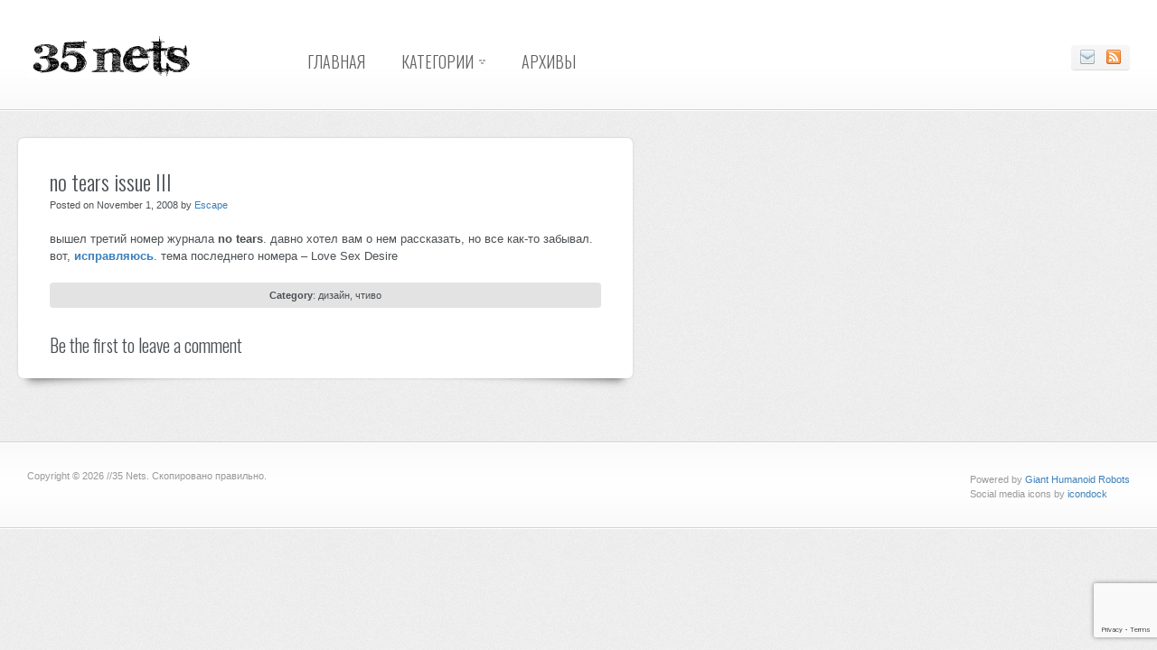

--- FILE ---
content_type: text/html; charset=utf-8
request_url: https://www.google.com/recaptcha/api2/anchor?ar=1&k=6LcJGKIUAAAAAI9xPIqPVydtQXSd-4eSFPw6JTra&co=aHR0cHM6Ly8zNW5ldHMuY29tOjQ0Mw..&hl=en&v=PoyoqOPhxBO7pBk68S4YbpHZ&size=invisible&anchor-ms=20000&execute-ms=30000&cb=d20ly5ol7le2
body_size: 48760
content:
<!DOCTYPE HTML><html dir="ltr" lang="en"><head><meta http-equiv="Content-Type" content="text/html; charset=UTF-8">
<meta http-equiv="X-UA-Compatible" content="IE=edge">
<title>reCAPTCHA</title>
<style type="text/css">
/* cyrillic-ext */
@font-face {
  font-family: 'Roboto';
  font-style: normal;
  font-weight: 400;
  font-stretch: 100%;
  src: url(//fonts.gstatic.com/s/roboto/v48/KFO7CnqEu92Fr1ME7kSn66aGLdTylUAMa3GUBHMdazTgWw.woff2) format('woff2');
  unicode-range: U+0460-052F, U+1C80-1C8A, U+20B4, U+2DE0-2DFF, U+A640-A69F, U+FE2E-FE2F;
}
/* cyrillic */
@font-face {
  font-family: 'Roboto';
  font-style: normal;
  font-weight: 400;
  font-stretch: 100%;
  src: url(//fonts.gstatic.com/s/roboto/v48/KFO7CnqEu92Fr1ME7kSn66aGLdTylUAMa3iUBHMdazTgWw.woff2) format('woff2');
  unicode-range: U+0301, U+0400-045F, U+0490-0491, U+04B0-04B1, U+2116;
}
/* greek-ext */
@font-face {
  font-family: 'Roboto';
  font-style: normal;
  font-weight: 400;
  font-stretch: 100%;
  src: url(//fonts.gstatic.com/s/roboto/v48/KFO7CnqEu92Fr1ME7kSn66aGLdTylUAMa3CUBHMdazTgWw.woff2) format('woff2');
  unicode-range: U+1F00-1FFF;
}
/* greek */
@font-face {
  font-family: 'Roboto';
  font-style: normal;
  font-weight: 400;
  font-stretch: 100%;
  src: url(//fonts.gstatic.com/s/roboto/v48/KFO7CnqEu92Fr1ME7kSn66aGLdTylUAMa3-UBHMdazTgWw.woff2) format('woff2');
  unicode-range: U+0370-0377, U+037A-037F, U+0384-038A, U+038C, U+038E-03A1, U+03A3-03FF;
}
/* math */
@font-face {
  font-family: 'Roboto';
  font-style: normal;
  font-weight: 400;
  font-stretch: 100%;
  src: url(//fonts.gstatic.com/s/roboto/v48/KFO7CnqEu92Fr1ME7kSn66aGLdTylUAMawCUBHMdazTgWw.woff2) format('woff2');
  unicode-range: U+0302-0303, U+0305, U+0307-0308, U+0310, U+0312, U+0315, U+031A, U+0326-0327, U+032C, U+032F-0330, U+0332-0333, U+0338, U+033A, U+0346, U+034D, U+0391-03A1, U+03A3-03A9, U+03B1-03C9, U+03D1, U+03D5-03D6, U+03F0-03F1, U+03F4-03F5, U+2016-2017, U+2034-2038, U+203C, U+2040, U+2043, U+2047, U+2050, U+2057, U+205F, U+2070-2071, U+2074-208E, U+2090-209C, U+20D0-20DC, U+20E1, U+20E5-20EF, U+2100-2112, U+2114-2115, U+2117-2121, U+2123-214F, U+2190, U+2192, U+2194-21AE, U+21B0-21E5, U+21F1-21F2, U+21F4-2211, U+2213-2214, U+2216-22FF, U+2308-230B, U+2310, U+2319, U+231C-2321, U+2336-237A, U+237C, U+2395, U+239B-23B7, U+23D0, U+23DC-23E1, U+2474-2475, U+25AF, U+25B3, U+25B7, U+25BD, U+25C1, U+25CA, U+25CC, U+25FB, U+266D-266F, U+27C0-27FF, U+2900-2AFF, U+2B0E-2B11, U+2B30-2B4C, U+2BFE, U+3030, U+FF5B, U+FF5D, U+1D400-1D7FF, U+1EE00-1EEFF;
}
/* symbols */
@font-face {
  font-family: 'Roboto';
  font-style: normal;
  font-weight: 400;
  font-stretch: 100%;
  src: url(//fonts.gstatic.com/s/roboto/v48/KFO7CnqEu92Fr1ME7kSn66aGLdTylUAMaxKUBHMdazTgWw.woff2) format('woff2');
  unicode-range: U+0001-000C, U+000E-001F, U+007F-009F, U+20DD-20E0, U+20E2-20E4, U+2150-218F, U+2190, U+2192, U+2194-2199, U+21AF, U+21E6-21F0, U+21F3, U+2218-2219, U+2299, U+22C4-22C6, U+2300-243F, U+2440-244A, U+2460-24FF, U+25A0-27BF, U+2800-28FF, U+2921-2922, U+2981, U+29BF, U+29EB, U+2B00-2BFF, U+4DC0-4DFF, U+FFF9-FFFB, U+10140-1018E, U+10190-1019C, U+101A0, U+101D0-101FD, U+102E0-102FB, U+10E60-10E7E, U+1D2C0-1D2D3, U+1D2E0-1D37F, U+1F000-1F0FF, U+1F100-1F1AD, U+1F1E6-1F1FF, U+1F30D-1F30F, U+1F315, U+1F31C, U+1F31E, U+1F320-1F32C, U+1F336, U+1F378, U+1F37D, U+1F382, U+1F393-1F39F, U+1F3A7-1F3A8, U+1F3AC-1F3AF, U+1F3C2, U+1F3C4-1F3C6, U+1F3CA-1F3CE, U+1F3D4-1F3E0, U+1F3ED, U+1F3F1-1F3F3, U+1F3F5-1F3F7, U+1F408, U+1F415, U+1F41F, U+1F426, U+1F43F, U+1F441-1F442, U+1F444, U+1F446-1F449, U+1F44C-1F44E, U+1F453, U+1F46A, U+1F47D, U+1F4A3, U+1F4B0, U+1F4B3, U+1F4B9, U+1F4BB, U+1F4BF, U+1F4C8-1F4CB, U+1F4D6, U+1F4DA, U+1F4DF, U+1F4E3-1F4E6, U+1F4EA-1F4ED, U+1F4F7, U+1F4F9-1F4FB, U+1F4FD-1F4FE, U+1F503, U+1F507-1F50B, U+1F50D, U+1F512-1F513, U+1F53E-1F54A, U+1F54F-1F5FA, U+1F610, U+1F650-1F67F, U+1F687, U+1F68D, U+1F691, U+1F694, U+1F698, U+1F6AD, U+1F6B2, U+1F6B9-1F6BA, U+1F6BC, U+1F6C6-1F6CF, U+1F6D3-1F6D7, U+1F6E0-1F6EA, U+1F6F0-1F6F3, U+1F6F7-1F6FC, U+1F700-1F7FF, U+1F800-1F80B, U+1F810-1F847, U+1F850-1F859, U+1F860-1F887, U+1F890-1F8AD, U+1F8B0-1F8BB, U+1F8C0-1F8C1, U+1F900-1F90B, U+1F93B, U+1F946, U+1F984, U+1F996, U+1F9E9, U+1FA00-1FA6F, U+1FA70-1FA7C, U+1FA80-1FA89, U+1FA8F-1FAC6, U+1FACE-1FADC, U+1FADF-1FAE9, U+1FAF0-1FAF8, U+1FB00-1FBFF;
}
/* vietnamese */
@font-face {
  font-family: 'Roboto';
  font-style: normal;
  font-weight: 400;
  font-stretch: 100%;
  src: url(//fonts.gstatic.com/s/roboto/v48/KFO7CnqEu92Fr1ME7kSn66aGLdTylUAMa3OUBHMdazTgWw.woff2) format('woff2');
  unicode-range: U+0102-0103, U+0110-0111, U+0128-0129, U+0168-0169, U+01A0-01A1, U+01AF-01B0, U+0300-0301, U+0303-0304, U+0308-0309, U+0323, U+0329, U+1EA0-1EF9, U+20AB;
}
/* latin-ext */
@font-face {
  font-family: 'Roboto';
  font-style: normal;
  font-weight: 400;
  font-stretch: 100%;
  src: url(//fonts.gstatic.com/s/roboto/v48/KFO7CnqEu92Fr1ME7kSn66aGLdTylUAMa3KUBHMdazTgWw.woff2) format('woff2');
  unicode-range: U+0100-02BA, U+02BD-02C5, U+02C7-02CC, U+02CE-02D7, U+02DD-02FF, U+0304, U+0308, U+0329, U+1D00-1DBF, U+1E00-1E9F, U+1EF2-1EFF, U+2020, U+20A0-20AB, U+20AD-20C0, U+2113, U+2C60-2C7F, U+A720-A7FF;
}
/* latin */
@font-face {
  font-family: 'Roboto';
  font-style: normal;
  font-weight: 400;
  font-stretch: 100%;
  src: url(//fonts.gstatic.com/s/roboto/v48/KFO7CnqEu92Fr1ME7kSn66aGLdTylUAMa3yUBHMdazQ.woff2) format('woff2');
  unicode-range: U+0000-00FF, U+0131, U+0152-0153, U+02BB-02BC, U+02C6, U+02DA, U+02DC, U+0304, U+0308, U+0329, U+2000-206F, U+20AC, U+2122, U+2191, U+2193, U+2212, U+2215, U+FEFF, U+FFFD;
}
/* cyrillic-ext */
@font-face {
  font-family: 'Roboto';
  font-style: normal;
  font-weight: 500;
  font-stretch: 100%;
  src: url(//fonts.gstatic.com/s/roboto/v48/KFO7CnqEu92Fr1ME7kSn66aGLdTylUAMa3GUBHMdazTgWw.woff2) format('woff2');
  unicode-range: U+0460-052F, U+1C80-1C8A, U+20B4, U+2DE0-2DFF, U+A640-A69F, U+FE2E-FE2F;
}
/* cyrillic */
@font-face {
  font-family: 'Roboto';
  font-style: normal;
  font-weight: 500;
  font-stretch: 100%;
  src: url(//fonts.gstatic.com/s/roboto/v48/KFO7CnqEu92Fr1ME7kSn66aGLdTylUAMa3iUBHMdazTgWw.woff2) format('woff2');
  unicode-range: U+0301, U+0400-045F, U+0490-0491, U+04B0-04B1, U+2116;
}
/* greek-ext */
@font-face {
  font-family: 'Roboto';
  font-style: normal;
  font-weight: 500;
  font-stretch: 100%;
  src: url(//fonts.gstatic.com/s/roboto/v48/KFO7CnqEu92Fr1ME7kSn66aGLdTylUAMa3CUBHMdazTgWw.woff2) format('woff2');
  unicode-range: U+1F00-1FFF;
}
/* greek */
@font-face {
  font-family: 'Roboto';
  font-style: normal;
  font-weight: 500;
  font-stretch: 100%;
  src: url(//fonts.gstatic.com/s/roboto/v48/KFO7CnqEu92Fr1ME7kSn66aGLdTylUAMa3-UBHMdazTgWw.woff2) format('woff2');
  unicode-range: U+0370-0377, U+037A-037F, U+0384-038A, U+038C, U+038E-03A1, U+03A3-03FF;
}
/* math */
@font-face {
  font-family: 'Roboto';
  font-style: normal;
  font-weight: 500;
  font-stretch: 100%;
  src: url(//fonts.gstatic.com/s/roboto/v48/KFO7CnqEu92Fr1ME7kSn66aGLdTylUAMawCUBHMdazTgWw.woff2) format('woff2');
  unicode-range: U+0302-0303, U+0305, U+0307-0308, U+0310, U+0312, U+0315, U+031A, U+0326-0327, U+032C, U+032F-0330, U+0332-0333, U+0338, U+033A, U+0346, U+034D, U+0391-03A1, U+03A3-03A9, U+03B1-03C9, U+03D1, U+03D5-03D6, U+03F0-03F1, U+03F4-03F5, U+2016-2017, U+2034-2038, U+203C, U+2040, U+2043, U+2047, U+2050, U+2057, U+205F, U+2070-2071, U+2074-208E, U+2090-209C, U+20D0-20DC, U+20E1, U+20E5-20EF, U+2100-2112, U+2114-2115, U+2117-2121, U+2123-214F, U+2190, U+2192, U+2194-21AE, U+21B0-21E5, U+21F1-21F2, U+21F4-2211, U+2213-2214, U+2216-22FF, U+2308-230B, U+2310, U+2319, U+231C-2321, U+2336-237A, U+237C, U+2395, U+239B-23B7, U+23D0, U+23DC-23E1, U+2474-2475, U+25AF, U+25B3, U+25B7, U+25BD, U+25C1, U+25CA, U+25CC, U+25FB, U+266D-266F, U+27C0-27FF, U+2900-2AFF, U+2B0E-2B11, U+2B30-2B4C, U+2BFE, U+3030, U+FF5B, U+FF5D, U+1D400-1D7FF, U+1EE00-1EEFF;
}
/* symbols */
@font-face {
  font-family: 'Roboto';
  font-style: normal;
  font-weight: 500;
  font-stretch: 100%;
  src: url(//fonts.gstatic.com/s/roboto/v48/KFO7CnqEu92Fr1ME7kSn66aGLdTylUAMaxKUBHMdazTgWw.woff2) format('woff2');
  unicode-range: U+0001-000C, U+000E-001F, U+007F-009F, U+20DD-20E0, U+20E2-20E4, U+2150-218F, U+2190, U+2192, U+2194-2199, U+21AF, U+21E6-21F0, U+21F3, U+2218-2219, U+2299, U+22C4-22C6, U+2300-243F, U+2440-244A, U+2460-24FF, U+25A0-27BF, U+2800-28FF, U+2921-2922, U+2981, U+29BF, U+29EB, U+2B00-2BFF, U+4DC0-4DFF, U+FFF9-FFFB, U+10140-1018E, U+10190-1019C, U+101A0, U+101D0-101FD, U+102E0-102FB, U+10E60-10E7E, U+1D2C0-1D2D3, U+1D2E0-1D37F, U+1F000-1F0FF, U+1F100-1F1AD, U+1F1E6-1F1FF, U+1F30D-1F30F, U+1F315, U+1F31C, U+1F31E, U+1F320-1F32C, U+1F336, U+1F378, U+1F37D, U+1F382, U+1F393-1F39F, U+1F3A7-1F3A8, U+1F3AC-1F3AF, U+1F3C2, U+1F3C4-1F3C6, U+1F3CA-1F3CE, U+1F3D4-1F3E0, U+1F3ED, U+1F3F1-1F3F3, U+1F3F5-1F3F7, U+1F408, U+1F415, U+1F41F, U+1F426, U+1F43F, U+1F441-1F442, U+1F444, U+1F446-1F449, U+1F44C-1F44E, U+1F453, U+1F46A, U+1F47D, U+1F4A3, U+1F4B0, U+1F4B3, U+1F4B9, U+1F4BB, U+1F4BF, U+1F4C8-1F4CB, U+1F4D6, U+1F4DA, U+1F4DF, U+1F4E3-1F4E6, U+1F4EA-1F4ED, U+1F4F7, U+1F4F9-1F4FB, U+1F4FD-1F4FE, U+1F503, U+1F507-1F50B, U+1F50D, U+1F512-1F513, U+1F53E-1F54A, U+1F54F-1F5FA, U+1F610, U+1F650-1F67F, U+1F687, U+1F68D, U+1F691, U+1F694, U+1F698, U+1F6AD, U+1F6B2, U+1F6B9-1F6BA, U+1F6BC, U+1F6C6-1F6CF, U+1F6D3-1F6D7, U+1F6E0-1F6EA, U+1F6F0-1F6F3, U+1F6F7-1F6FC, U+1F700-1F7FF, U+1F800-1F80B, U+1F810-1F847, U+1F850-1F859, U+1F860-1F887, U+1F890-1F8AD, U+1F8B0-1F8BB, U+1F8C0-1F8C1, U+1F900-1F90B, U+1F93B, U+1F946, U+1F984, U+1F996, U+1F9E9, U+1FA00-1FA6F, U+1FA70-1FA7C, U+1FA80-1FA89, U+1FA8F-1FAC6, U+1FACE-1FADC, U+1FADF-1FAE9, U+1FAF0-1FAF8, U+1FB00-1FBFF;
}
/* vietnamese */
@font-face {
  font-family: 'Roboto';
  font-style: normal;
  font-weight: 500;
  font-stretch: 100%;
  src: url(//fonts.gstatic.com/s/roboto/v48/KFO7CnqEu92Fr1ME7kSn66aGLdTylUAMa3OUBHMdazTgWw.woff2) format('woff2');
  unicode-range: U+0102-0103, U+0110-0111, U+0128-0129, U+0168-0169, U+01A0-01A1, U+01AF-01B0, U+0300-0301, U+0303-0304, U+0308-0309, U+0323, U+0329, U+1EA0-1EF9, U+20AB;
}
/* latin-ext */
@font-face {
  font-family: 'Roboto';
  font-style: normal;
  font-weight: 500;
  font-stretch: 100%;
  src: url(//fonts.gstatic.com/s/roboto/v48/KFO7CnqEu92Fr1ME7kSn66aGLdTylUAMa3KUBHMdazTgWw.woff2) format('woff2');
  unicode-range: U+0100-02BA, U+02BD-02C5, U+02C7-02CC, U+02CE-02D7, U+02DD-02FF, U+0304, U+0308, U+0329, U+1D00-1DBF, U+1E00-1E9F, U+1EF2-1EFF, U+2020, U+20A0-20AB, U+20AD-20C0, U+2113, U+2C60-2C7F, U+A720-A7FF;
}
/* latin */
@font-face {
  font-family: 'Roboto';
  font-style: normal;
  font-weight: 500;
  font-stretch: 100%;
  src: url(//fonts.gstatic.com/s/roboto/v48/KFO7CnqEu92Fr1ME7kSn66aGLdTylUAMa3yUBHMdazQ.woff2) format('woff2');
  unicode-range: U+0000-00FF, U+0131, U+0152-0153, U+02BB-02BC, U+02C6, U+02DA, U+02DC, U+0304, U+0308, U+0329, U+2000-206F, U+20AC, U+2122, U+2191, U+2193, U+2212, U+2215, U+FEFF, U+FFFD;
}
/* cyrillic-ext */
@font-face {
  font-family: 'Roboto';
  font-style: normal;
  font-weight: 900;
  font-stretch: 100%;
  src: url(//fonts.gstatic.com/s/roboto/v48/KFO7CnqEu92Fr1ME7kSn66aGLdTylUAMa3GUBHMdazTgWw.woff2) format('woff2');
  unicode-range: U+0460-052F, U+1C80-1C8A, U+20B4, U+2DE0-2DFF, U+A640-A69F, U+FE2E-FE2F;
}
/* cyrillic */
@font-face {
  font-family: 'Roboto';
  font-style: normal;
  font-weight: 900;
  font-stretch: 100%;
  src: url(//fonts.gstatic.com/s/roboto/v48/KFO7CnqEu92Fr1ME7kSn66aGLdTylUAMa3iUBHMdazTgWw.woff2) format('woff2');
  unicode-range: U+0301, U+0400-045F, U+0490-0491, U+04B0-04B1, U+2116;
}
/* greek-ext */
@font-face {
  font-family: 'Roboto';
  font-style: normal;
  font-weight: 900;
  font-stretch: 100%;
  src: url(//fonts.gstatic.com/s/roboto/v48/KFO7CnqEu92Fr1ME7kSn66aGLdTylUAMa3CUBHMdazTgWw.woff2) format('woff2');
  unicode-range: U+1F00-1FFF;
}
/* greek */
@font-face {
  font-family: 'Roboto';
  font-style: normal;
  font-weight: 900;
  font-stretch: 100%;
  src: url(//fonts.gstatic.com/s/roboto/v48/KFO7CnqEu92Fr1ME7kSn66aGLdTylUAMa3-UBHMdazTgWw.woff2) format('woff2');
  unicode-range: U+0370-0377, U+037A-037F, U+0384-038A, U+038C, U+038E-03A1, U+03A3-03FF;
}
/* math */
@font-face {
  font-family: 'Roboto';
  font-style: normal;
  font-weight: 900;
  font-stretch: 100%;
  src: url(//fonts.gstatic.com/s/roboto/v48/KFO7CnqEu92Fr1ME7kSn66aGLdTylUAMawCUBHMdazTgWw.woff2) format('woff2');
  unicode-range: U+0302-0303, U+0305, U+0307-0308, U+0310, U+0312, U+0315, U+031A, U+0326-0327, U+032C, U+032F-0330, U+0332-0333, U+0338, U+033A, U+0346, U+034D, U+0391-03A1, U+03A3-03A9, U+03B1-03C9, U+03D1, U+03D5-03D6, U+03F0-03F1, U+03F4-03F5, U+2016-2017, U+2034-2038, U+203C, U+2040, U+2043, U+2047, U+2050, U+2057, U+205F, U+2070-2071, U+2074-208E, U+2090-209C, U+20D0-20DC, U+20E1, U+20E5-20EF, U+2100-2112, U+2114-2115, U+2117-2121, U+2123-214F, U+2190, U+2192, U+2194-21AE, U+21B0-21E5, U+21F1-21F2, U+21F4-2211, U+2213-2214, U+2216-22FF, U+2308-230B, U+2310, U+2319, U+231C-2321, U+2336-237A, U+237C, U+2395, U+239B-23B7, U+23D0, U+23DC-23E1, U+2474-2475, U+25AF, U+25B3, U+25B7, U+25BD, U+25C1, U+25CA, U+25CC, U+25FB, U+266D-266F, U+27C0-27FF, U+2900-2AFF, U+2B0E-2B11, U+2B30-2B4C, U+2BFE, U+3030, U+FF5B, U+FF5D, U+1D400-1D7FF, U+1EE00-1EEFF;
}
/* symbols */
@font-face {
  font-family: 'Roboto';
  font-style: normal;
  font-weight: 900;
  font-stretch: 100%;
  src: url(//fonts.gstatic.com/s/roboto/v48/KFO7CnqEu92Fr1ME7kSn66aGLdTylUAMaxKUBHMdazTgWw.woff2) format('woff2');
  unicode-range: U+0001-000C, U+000E-001F, U+007F-009F, U+20DD-20E0, U+20E2-20E4, U+2150-218F, U+2190, U+2192, U+2194-2199, U+21AF, U+21E6-21F0, U+21F3, U+2218-2219, U+2299, U+22C4-22C6, U+2300-243F, U+2440-244A, U+2460-24FF, U+25A0-27BF, U+2800-28FF, U+2921-2922, U+2981, U+29BF, U+29EB, U+2B00-2BFF, U+4DC0-4DFF, U+FFF9-FFFB, U+10140-1018E, U+10190-1019C, U+101A0, U+101D0-101FD, U+102E0-102FB, U+10E60-10E7E, U+1D2C0-1D2D3, U+1D2E0-1D37F, U+1F000-1F0FF, U+1F100-1F1AD, U+1F1E6-1F1FF, U+1F30D-1F30F, U+1F315, U+1F31C, U+1F31E, U+1F320-1F32C, U+1F336, U+1F378, U+1F37D, U+1F382, U+1F393-1F39F, U+1F3A7-1F3A8, U+1F3AC-1F3AF, U+1F3C2, U+1F3C4-1F3C6, U+1F3CA-1F3CE, U+1F3D4-1F3E0, U+1F3ED, U+1F3F1-1F3F3, U+1F3F5-1F3F7, U+1F408, U+1F415, U+1F41F, U+1F426, U+1F43F, U+1F441-1F442, U+1F444, U+1F446-1F449, U+1F44C-1F44E, U+1F453, U+1F46A, U+1F47D, U+1F4A3, U+1F4B0, U+1F4B3, U+1F4B9, U+1F4BB, U+1F4BF, U+1F4C8-1F4CB, U+1F4D6, U+1F4DA, U+1F4DF, U+1F4E3-1F4E6, U+1F4EA-1F4ED, U+1F4F7, U+1F4F9-1F4FB, U+1F4FD-1F4FE, U+1F503, U+1F507-1F50B, U+1F50D, U+1F512-1F513, U+1F53E-1F54A, U+1F54F-1F5FA, U+1F610, U+1F650-1F67F, U+1F687, U+1F68D, U+1F691, U+1F694, U+1F698, U+1F6AD, U+1F6B2, U+1F6B9-1F6BA, U+1F6BC, U+1F6C6-1F6CF, U+1F6D3-1F6D7, U+1F6E0-1F6EA, U+1F6F0-1F6F3, U+1F6F7-1F6FC, U+1F700-1F7FF, U+1F800-1F80B, U+1F810-1F847, U+1F850-1F859, U+1F860-1F887, U+1F890-1F8AD, U+1F8B0-1F8BB, U+1F8C0-1F8C1, U+1F900-1F90B, U+1F93B, U+1F946, U+1F984, U+1F996, U+1F9E9, U+1FA00-1FA6F, U+1FA70-1FA7C, U+1FA80-1FA89, U+1FA8F-1FAC6, U+1FACE-1FADC, U+1FADF-1FAE9, U+1FAF0-1FAF8, U+1FB00-1FBFF;
}
/* vietnamese */
@font-face {
  font-family: 'Roboto';
  font-style: normal;
  font-weight: 900;
  font-stretch: 100%;
  src: url(//fonts.gstatic.com/s/roboto/v48/KFO7CnqEu92Fr1ME7kSn66aGLdTylUAMa3OUBHMdazTgWw.woff2) format('woff2');
  unicode-range: U+0102-0103, U+0110-0111, U+0128-0129, U+0168-0169, U+01A0-01A1, U+01AF-01B0, U+0300-0301, U+0303-0304, U+0308-0309, U+0323, U+0329, U+1EA0-1EF9, U+20AB;
}
/* latin-ext */
@font-face {
  font-family: 'Roboto';
  font-style: normal;
  font-weight: 900;
  font-stretch: 100%;
  src: url(//fonts.gstatic.com/s/roboto/v48/KFO7CnqEu92Fr1ME7kSn66aGLdTylUAMa3KUBHMdazTgWw.woff2) format('woff2');
  unicode-range: U+0100-02BA, U+02BD-02C5, U+02C7-02CC, U+02CE-02D7, U+02DD-02FF, U+0304, U+0308, U+0329, U+1D00-1DBF, U+1E00-1E9F, U+1EF2-1EFF, U+2020, U+20A0-20AB, U+20AD-20C0, U+2113, U+2C60-2C7F, U+A720-A7FF;
}
/* latin */
@font-face {
  font-family: 'Roboto';
  font-style: normal;
  font-weight: 900;
  font-stretch: 100%;
  src: url(//fonts.gstatic.com/s/roboto/v48/KFO7CnqEu92Fr1ME7kSn66aGLdTylUAMa3yUBHMdazQ.woff2) format('woff2');
  unicode-range: U+0000-00FF, U+0131, U+0152-0153, U+02BB-02BC, U+02C6, U+02DA, U+02DC, U+0304, U+0308, U+0329, U+2000-206F, U+20AC, U+2122, U+2191, U+2193, U+2212, U+2215, U+FEFF, U+FFFD;
}

</style>
<link rel="stylesheet" type="text/css" href="https://www.gstatic.com/recaptcha/releases/PoyoqOPhxBO7pBk68S4YbpHZ/styles__ltr.css">
<script nonce="nT_wSvE1PjSExbdtqEv0AA" type="text/javascript">window['__recaptcha_api'] = 'https://www.google.com/recaptcha/api2/';</script>
<script type="text/javascript" src="https://www.gstatic.com/recaptcha/releases/PoyoqOPhxBO7pBk68S4YbpHZ/recaptcha__en.js" nonce="nT_wSvE1PjSExbdtqEv0AA">
      
    </script></head>
<body><div id="rc-anchor-alert" class="rc-anchor-alert"></div>
<input type="hidden" id="recaptcha-token" value="[base64]">
<script type="text/javascript" nonce="nT_wSvE1PjSExbdtqEv0AA">
      recaptcha.anchor.Main.init("[\x22ainput\x22,[\x22bgdata\x22,\x22\x22,\[base64]/[base64]/bmV3IFpbdF0obVswXSk6Sz09Mj9uZXcgWlt0XShtWzBdLG1bMV0pOks9PTM/bmV3IFpbdF0obVswXSxtWzFdLG1bMl0pOks9PTQ/[base64]/[base64]/[base64]/[base64]/[base64]/[base64]/[base64]/[base64]/[base64]/[base64]/[base64]/[base64]/[base64]/[base64]\\u003d\\u003d\x22,\[base64]\\u003d\x22,\x22wqlMwr1mwoFkw4R5OsKBJRvCqcOqw7zCucKDcnhHwrNDWDt7w7HDvnPCvngrTsOwCkPDqk3Dt8KKwp7DjRgTw4DCh8KZw68kUsK/wr/Djh3DuE7DjCE+wrTDvVHDt28EJ8OlDsK7wq3Duz3Djh7Dk8Kfwq8Hwq9PCsOyw6YGw7suZMKKwqgGDsOmWmZZA8O2JcO1SQ5Ow5sJwrbCnMO8wqRrwpLCnivDpTtMcRzCsgXDgMK2w5tGwpvDnDTCgi0ywqfCq8Kdw6DCkSYNwoLDlWjCjcKzTsKow6nDjcK/wovDmEI4wpJHwp3Cp8OYBcKIwonClSA8MTRtRsKEwolSTiQEwphVU8Kvw7HCsMOSMxXDncOwWMKKU8KpI1UgwoXCqcKuekrCm8KTImfCnMKib8Kywoo8aDTCrsK5wobDrcOkRsK/w58iw453IxkON2Nhw7jCq8OreUJNFMOew47ClsOIwrB7wonDtl5zMcK+w6Z/ISTCosKtw7XDtHXDpgnDoMKGw6dfVydpw4Upw5fDjcK2w7JbwozDgRs7wozCjsOYJEd5wphTw7cNw4Y4wr8hFMO/w41qf0QnFW/CoVYUJVk4wp7CrmtmBn3DuwjDq8KbAsO2QW3ClXp/[base64]/Ci8KlF8KnIivDrHcYGzDDncO7TmtgbMKXCHPDo8KNAMKTdS7DiHYaw6vDh8O7EcOywrrDlAbCicKAVkfCs1lHw7dbwrNYwotrScOSC1EzTjYvw5gcJgTDj8KAT8O5wrvDgsK7wqB8BSPDs3zDv1dJVhXDo8OlDMKywqc/QMKuPcKub8KGwpMRVzkbVA3Ck8KRw5AkwqXCkcK3woIxwqVdw5RbEsK7w40gVcK2w7QlCUnDowdAJAzCq1XCri48w7/[base64]/DhMO6MwNXworCjFRkwpkXZMKdAMOIahhGwrFBLcK5UkETwpsPwq/DpsOyOcOIcyPCj1TCqW3DhkLDpMOmw5fDjMOgwrlMN8OgJw4DfmkiND/CvHnCnQfCnVDDvn8EJsK4GMKfwprCrhPDj1fDpcK7YDrDpsKlOcO1wofCmsKUfMO8KsK7w7UtCXEbw6HDrFXCncKXw4fCtRLClnbDkR9Zw7LCjMOowp4hTMK4w5/ChQPDssO/[base64]/DnMKQwo/Dk8Kyw5nCuMK/IA3CssKBOcO1w4obWkJAJFfDlsK0w6jDlMKrwqDDjBNXOnhLYyPCgMKzacOsSMKAw5DDmsOdwrdhbsOddsK2w6XCmcONwoLChXkjJ8OUSTcCZsOsw4UcT8KMXcK3w57CsMKOfzNsPUnDrcOhXcK6E08VeyjDg8OWNVFNIk9Pwp5ww6M5HcO0wrpwwrjDtGM+N3rCisK/[base64]/[base64]/Cj8KOIhJjwqXDmkXCksOzw5nDk8OKK34MZcOewqnCgDvDn8KyL2d4w70BwofDuAfDsR55O8Omw6LCisOuPUvDv8KPQjbDjsOTZg7CncOtaHzCtGMxEsKzfcOFwpzCr8KRwpvCs1/[base64]/BwzCgzNDTMOlw6vCi1AAGAfDsCsgQ8Kbw53Dg8KgNcOJw4V6w6oMw4fCkQJPw6F4BCpIfSZ6McOyTsO8woxkw6PDhcKywqFNJcK/wqVdJ8O0wpMnCzAAwqhMw5TCj8OYFMOkwp7DpMOFw6DCscK8cXcHMQ7Cvj4+GMOWwoHCjBfDhCXDtDzChcOuw6EIIyDDvFHDmsKsbMKAw65twrQAw7vDvcOOwqY8BRnCghFdeBoDwonDk8OjCMOIwozClCBTwrM/MDfDmsOabsO7LcKGZcKOw7HCtER5w4/ClsK8wpBnwqzCqxrDrsKcVMKlw71Pw6fDiAjCi18IXgzChcOUw4NsQBzCviHDsMO6cmHDk3kNFQjCrXzDucOWwoEyYCBtNsObw7/CnERawpfCqsOzw4IZwr8mw7kJwrY3P8KHwq/CscKHw6MxEjttVsKJVk3CpcKDJsK+w5Ibw4hRw4NTSFQnw6bCnsOKw7/[base64]/wo8VwqPCmW9+wpPCqxrDkCrDhsO4w5DDokABwrjDhcKwwqvDoHLChMOvw43DgcOXUcK8IhFRMMOLXFR9Fl5lw6ZTw4PDqj/CpH7DlMO/[base64]/Dk3IpNcKOHTrCucOywqltS1DCkkfClArCoMOdQ8K1FsKTw67Di8O0wp4yJ3xjwpHCt8OlJsKmHRA8wo8Gw6fDr1daw4fCm8OMw7zCsMOBwrIJFUEyOMO6V8Kuw53CqMKLCw/CmsKAw58HSMKAwo94w5s6w4rCvsOrBMKeHEtvWMKrRRrCtMOYDkF1wqI9wqRkXsOtTcKQeTpIw6U4w4zCi8Kdag/DtsKuwp3Dty97MMOtYTM4GsOVSTHCqsOUJcOdTsK/dFLCpBDDs8OjaW5jQiBtw7E3cjI0w77DgVTCkQfDpTHCvi5oLMOiEygrw5p0wqLDhsK+wozDrMKeSXh7w4zDp2x4w6gJbhdzehrCgTrCun/[base64]/DvsOyZSMRw6dRwpnChCzCiDrCph7CvsO5wqrChsKQY8Odw55mJ8OFw4IJwplVQ8KrOynCjRwDw4TDu8K2w4HDmknCrnLCmDdTEMOpO8KvEUnClcOFw7Zow6EWZD/ClizCn8KXwrTCosKqw73DusKBwp7DmHrDlh4nKCXCmA90w5XDqsO/FSMeQw94wp/CjcOvw6Ufe8ORUsOuAUAbwpDDrsOQw5rCp8KhXWnCjcKow4xXw5jCowMpNMKaw6F0DBjDqMOKTcO/OAvCpGYCFkBLZMOTS8Kuwoo9IcKKwrzCtAhfw6bCocOmw7/[base64]/[base64]/[base64]/CMOMwrNPZzHDmBvCq0XDpXctfEzCoHjDlcKXdlgHwpJ/[base64]/[base64]/DlsKcw7nCiMOKF8OvH8O0M3fChUsRSsKyw67DpsKtwq/DhsKqw5ldwrB/w4LDrcKGQMKywrfCuk3CucKOXg7CgMO2wppAPi7CjMO5JMOTG8Kxw4XCjcKZXhTCugrCkMK7w7J8wrxlw7t+emMLfgJ+wrjCqAbDkid9SDhsw6woOyR9GsO/H1VPw6QIST8gwoJwbMKTXsK4ZjfDplHDiMOJw4XDjF7CmcOPZxU0P2LClsKjw6zDrMO8W8OGLMOIw4jCh1TDp8OeKBTCo8KEI8OqwqTDkMOxahnClgHDu2TDusOyBcOodMO/c8OzwoUBC8Onw6XCocKhXnjDjSR8w7TCvEx8wrx0w6XCvsKHw44WPsK2wrrDmEnDqUXDm8KNH3h8YMOxw6rDtcKBSFZIw5fCvcK2wpV8N8Obw6jDuwpVw7HDmBIFwrfDjBc3wrNPLcK/wrIjw7dOWMO9fFvCqzJYfsKawofChMO/w7fClcOyw5ZgTRPCp8OQwrbChjZJe8KFw5VhT8OPw65FUcO5w4fDmw09w4RuwpbCn3tGf8KUworDrMO/csKQwp3DkcKGd8O1wpPCgSh2QCssaTDCg8OXw7NjFMOUUwZYw4LDqn7DmzbDl0ILT8Kiw5NZdMKswot3w4/[base64]/w4LCmMOawrwYwq8MHWd5cFxww7DDp0nCoCrDlifCrcK+DSB6fE9nwp0KwpJaSsOfw59wZnHChMK+w4fCqsKxYcODNMKDw6/CkMK8wrPDphnCqMO8w5XDv8KbA1MWwp7CnsOzwq/CgTFmw6zDrsK6w5/CjDs/[base64]/Cs8Kpwq13wq3Dr8Kfw4XDgyHDoABjwrQRTcOLwp1Rw7fDksOsF8Krw5/DoCQcwq1JP8Kuw5l9fnIlwrHDvcOYBsOrw6I2eCjCssOiYsKVw5fCucOrw6xaE8OKwqPDoMK9dcK/Wi/Dp8O1wonCiTzDkhLCvcKgwrnCo8O4WcOfwpXCvsORbmPCi2rDvhPDq8Ofwq1hwq/DmQwyw7INw6lhN8Kvw4/CoiPDscKyG8KsLiEJLMKmRgDCnMKRTjB5csOCHcKxw4IbwpfCqxQ/[base64]/woPDgMOULRF6TCHCqcOlw6Y7w612dWQcw5TCqMOzwoTDm1rDqMK0w40lJsKDG3BLcDhQw7HCtXjCpMOqB8Osw4xRwoJbw4NGC2bCllQqBzdhImXCozrCocOyw6Qbw5/DlcOFT8KXw68Tw57DjXzDkALDi3RPTGhEFsO+LjNEwoHCmWlDbcOkw6xmQWjDv1Fsw4gew4hlIzjDiwUvwpjDpsK7woNrO8OTw4EWWGTDkjZ/fUdGwprCtsKmFUEZw7rDjcKfwq3CjsOTEsK4w4XDmsOFw5N8wrPCqsO+w5oEwpvCtcOuwqHDkRJBw7bDrBfDnMK9A0XCsSDDlhLCjR9BC8KzJAzDr01MwoVAwpxlw5DDrzwVw5hfwrHDn8Kew4dEwqDDisK0ExdGJ8KubsKfGcKLwqvCkFXCuyDCpiEKwpXCs0/DnX4uQsKUw6XCgMKmw6TCucOjw4bCrsOPW8KBwq3DklHDiTrCtMOwbMK0LcKKfVNjw6DDjzTCs8OETsOzXMK+PDAtesO7bMOWUCLDuz9dZ8KWw7vDrsOzw7HCokwjw7gNw4grw4QZwpPCsifDkB8kw7nDpCXCqsOefCogw6NAw4g/[base64]/[base64]/DnsO0wo4NHE3DigMwwoAYScOkLnIsccKPwrkJRcKqwo7CocOINU3Dp8KSw6zCuQfDqcK3w5fDgMKTwqYWwrBwYENXw4rCiidZfsKQw6PCkcK9bcO5w5HDlMK2wqQVVXg/TcKtMsK3wqslCsOwOsOHJMO+w6XDpHzCpSjDhMKdwrXCmMKbwqxeZsO7w5XDrXE6Lg/CgTgWw7MZwrEGwrfDkUjCocO+wp7CoX0Jw7nCvsKoJ3zCnsOdw5wHw6nCiGlmwohQwpECw4RSw5DDmMOwXsODwooPwrNUM8KPB8O4diXCjHbDnMOVfcKmacKBwqF4w5tUP8Okw5EcwpJjw7I0M8KTw7/CnsOeUU5Hw5EjwqXDjMO4GsOSwrvCvcOUwoVcwq3DjMOhw7XDsMOzEiscwoBZw50qAz15w6RzBMOSDcOIwoYgwqFEwq7Cg8K3wqElGcKiwr7CscKlHkrDqcOsdz9TwoFeIVrClcOQIMOXwpfDkcKiw4nDkz0Sw63CvcKGwpE9w7vDpWXDmMKbw4/CrMOAwqEIO2bDolQuKcOQVsOtLcORJcOVWsOpw7BCDk/DnsKLc8O+fhJnK8K/w64Jw7/[base64]/wr/ChAjCqcKXXMOPwozCgkrDvHQbNsOoDD/CicKIwqlLwrTDvknDpU0+w5t8dzDDgsKxXcOYw4nDtHZkRgcjZ8Kfe8K2HzDCs8OaQsKAw4lEacKEwpBJRMK2woABB3/DhcO/w7PCj8O+w7wsfR5VwqHDqE06S1LCgD4CwrNLwqXDhFZDwq4JExgHw4kqwprChsOiw53DunNjwrI6SsKswr88RcKfwoDCvsK8fMK5w70sZmQaw7XDncOmdQnDmsKnw45Lw6HDrVwVwoxYYcK6w7PCoMKlKcK7ATLCn1VQUFbDkcK2D2bCmmvDvMK/w73Ct8Oxw7waeTnCiDPCtV4Yw75pQcKYEsK1C1zDqMKZwoIDwohbelTCnnbCosKiJRBpBCc8JEjCgcKewo4lw5LCi8KTwoJzAicub3YYZ8OZBsOMw5p8eMKJw6M2wp5Lw7/DpynDuxLDkMKnRm0Sw7rCrjNew6PDnsKfwowTw6RaMMKAwo0nBMK6w6MYw5jDrsOwXcOUw6XDscOSSMK/NMKkBMO1KXTChCzChGd8w7/CoBtgIkfCuMOGEMOlw6hPwpAeK8ORwrnDscOlQiXCpHQnw43Dk2rCgUcMw7dBw7jCpAx8Ry9lw4fDiXkSwoXCgcKuwoEHwrkAwpPDgMKUURMZJkzDmn9+c8O1A8OQRnrCk8OPQntew7/DgsOVwrPCvlvDncKbYX4JwpN7wpzCrEDDusKtwoDDvcK5w6PCvcKGwpNCQ8KsLkB7wqEnWFp/w7A7w63ChMOUw4wwEsKqdsKAIMKiDxTCklHCikA6wpfCrcKweVZkAX3DgxdjEUnCrMObWlfDtnrDuXPChikww4BTWgnCucORXcKNw6jCvMKHw7HCrWl8GsKkR2LDp8O/w4nDjB/CnFnDlcOeYcOZE8Kzw6BwwonCjTk4ME1/[base64]/Vj55fFXDljp7w4bDn8KYTVHDlV5NH0nDvQnDjsOeOUZGak/DqF5aw4oowr7Cm8O7w47DsVvDo8K4BMKkwqbCqykww6/[base64]/cHTCvHFCZMOCbMOcFMO4YMK0T0HDrCPDjXLDo2fDsB7Ch8OqwrJvwoFMwq7CpcOZw6bCrF98w5FUJMK8wozDiMKVwrfCi1YRMMKYVMKaw4IrPyPDi8ObwoQ/C8KKTsOHP0vDhsKHw4B5MGAXWXfCoAfDpcOuFhPDvVRYw5zClR/Dvw/ClMKVDFbDjljCgcO8WkUwwqsIw489WcKWamNowrzCiWHDhMOZFXvCtAnDpRAGw6rDrQ7Ct8KgwrXCpyUcaMKjVcKBw4lFcsKhw6MeW8KzwqvCmgdsTH0+A1fDphx9wqgNZkRMdxo/w5hxwrbDqQZgJsOAWh/[base64]/CvRLChmXDpGV+w5gqP8ORT2Yowp7DoCNQCl7DsEYxwqzDpFbDjMK2wr3CiGcVw63Ci1kVw4fCi8K+wpvDtcKOJDbClcK0NWEdwrkkw7JPwqzDrx/Drj3DtCJRHcKIw741X8K1w7Igf1DDpMOcEh0jLMK7w5PDqjPDpAhJOnJ1w4TClcOFb8OZw6dzwoNCwrgzw7hiacK5w63Du8OuHS/DtMO5wrrCm8O4El7CvsKNwqfCpWvDlSHDhcOHXj1+WMKHwpViw7/DhGbDssOPJcKXVyXDmH7DtsKrOcOhcEkSw4MOccOQwotfBcOnWychwprCsMOrwpF1wpMXa0vDm1UcwoTDgcKmwqDDp8KhwpJcHh/DqsKCKHYEwp3DksKTDDELc8OBwrLChwjDp8OFVFIqwpzCkMKBA8OBY03CiMOdw4bDksKRw4fDq3xTw5p5eDZ/w4dHfGYzAV/Dq8OoKUHDqk/DgWPDl8OaIGvCgsKkLBjCgnLCjV0EJcOBwoHCj27Cv3o4B1zDgGvDtcOGwpc/GBkub8KSbsKnwqLDpcOBKy/CmT/ChsOkH8OmwrzDqsOHYEbDn1LDqyFUw7/Cs8OIJ8KtZCw9IHvCv8O+Z8KAAcKBVFfCn8K8AMKIaC/DnxrDr8ORPsK/wqNFwoPDkcOxw47DqzQ2JnLDv0cuwrTCqMKCcMK+wqzDgxfCo8Knw6vDgMO6F1zChcOgGmsFwoc5KnTCn8Ojw4PDr8KIMQZOwr8Vw5PDrwJYw7khKWHDlB0/wp3CgFDDnQTDtsKpQQ/[base64]/DuMKbK8K+OWtHY1/Du8OTLDFjf8KCwp0ddcO9w7jDjlobccKZOsOSwqTDjRnDp8OJw5tvGMOew6PDuQpWwq3CtsO1w6UzASJNe8Ofdz7CpGc+wqV5wr/DvR7DgFrCv8KVw4sXw67Dsy7CsMOOwoPCpn7CmMOIbcO8wpI7BGvDssKyRRN1w6BJwpPDn8KywqXDv8KrcsOjwpxPeA3Dh8O6UcKZYsO0fsOqwo3Cgg3CpMOGw63CvXtPGnRZw5JgSA/CjMKFKVl2FWNgw4pBw5bCt8OQKRXCvcO6F0LDjsOJw4vCiXXCq8KxR8Koc8K3wrFqwq8tw5/DmA7CkEzDtsKvw5dkfm9bG8KpwoLDhxjDvcKsAGLDhUdqwpPCk8OGwo08wrTCqMORw77DgznDvk8XZ0nCtB0gL8KJc8Ocw7g0DcKNSMOPFkA8wqzCi8O+YEzCiMKTwqYnC3/DpsOow715wpYmccOWB8ONJg/[base64]/DjcO7w75awowcwr94w7rDul1uw6IXw73CqsKzwrnCvhbCjXrCvRDDsTTDnsOqwonDvMKlwpUZIwB+IWNvalrCgQXDhcOewrDDs8KIY8Kww7RgERDCjEcGETzCgXpOVMK8HcKjOnbCuD7DsDLCtV/DqTnCosO7J3l/w7PDgcOtA2fCrcKXVcOPw453wqLDssKRwojCo8OvwpjDtMO4SMOOTnTDvsKDb1MTw6bDowbCo8KLM8KSwolwwo/[base64]/GcO7Y3gQwqxDV8K9wqfCqzTCrxNuwoHCnsKINsOvwr4tRsK0SD8JwrsuwrM5esOfKcKye8KaYG94w4rCucOjJX0/[base64]/[base64]/wpgaMGXCiFl9LUVSw5HDvsO4FMKtbAnDucOcwpRBw6/Dh8OKBcK9wqtkw5pNPSg8wqZNMnDCjC7CtAvDtG3CuyfDnRdvw6LDomLDsMO9w5zDoT/CvcOHMVs3w61hwpIfwpPDnsOuRCJSw4M8woNEeMKZWsO1RsOiX2o1acK2NzPDhsOXW8KJTxFFw47Du8Oxw4vCo8KGAnYbw64SLDvDoUrDscO2PMKVwrTDhx/DnMOUw6dWwqMOwr5mwoZRw4jCqjd+wocyVjtcwrbCuMKlwrnClcKpwofCmcKmw4ABYUQ8TsKtw59PaG9aGDpHGXvDjMKKwqkzF8K5w6MZbsKidWHCvz3Dt8KFwpXDuGgHw47Cmyl6HMKbw7nCmUQ/OcOreG/DmsKQw7PDjcO9OcKKY8ORwoHDigLDriFKIB/DksK5IcKowr/Ci0zDqcKdwqtewrfCqRHCul/DqsKsasOhw6ZrWMKTwo7DpMOvw6Bnwq/Dj0jCvC9VagBuDXEhPsKWLUDDlnzDlcOOwrrCn8Oqw5Yvw4jCnhVuwqx2wqLDn8KARj4VOcO6UMOwQMOjwr/DrMOmw4fChnjDriclG8O+KMKdVsK4PcOdw4DDvV0RwqvCkUpiwogbw5QKw4XCgMKFwr7DhUrCjW3Dn8OJHS/DjmXCsMO2KDpWw4Z7w4zDrsOew4FCADnDtMOdMnUkFQVlcsKswr1Ww7lHdRoHw6FAwoPDs8KWwp/[base64]/[base64]/DpsKZwoPDpmB1w7sARWvDtsO2wpt3XyNbVF5Pck3DgsKQeygWKT5uW8KCNsO0HsOofBHCmsK+LAbDkcOSPsKNw6rCpzpZKBUkwoofXcO3wpLCgB5kLMKAKyjCmcOtw75+w506d8KEIU7CpAPCgB0Ew5sJw6zDv8KMw6vCk1MlAGcpbsOfFMO9PMOsw6TDhwJRwq/CmsOTVjUkWcKkc8OFwoTDncOfNwfDh8Kzw7Ybw6YMayXCs8KORUXCgk1LwoTCqsKVb8KBwrLCl1taw7rDtMKdGMOpL8OawrgPFmbDmTlxaUpowqfCqwwzfsKFwojCpgbDgMKdwo4PEQ/ClGPCmMK9wrArDh5YwoY7UjvCgkzCgMOBaHgVwo7DvUt+fwdbRGwcGCHCsBFLw6cdw4xeMcKew55bcsOleMO+wqh1w4t0XxNkwr/CrF5MwpZHWMOdw7MEwqvDpUzClTUMWsOKw7xPw6RJVcK3wrnDtzvDgxPDhsK1w6/DrF1UfDYGwovDogNxw5vDhxDCmRHClWkFwoQFZsKqw7gKwoAew5ImAcKDw6vCtMOJw6NOfWjDp8OYfQUDB8K4d8OjCw/DssOmJsKNC3Nif8KTG0XCn8OYw4TDnsOlLSTDvsOlw5bDkMKYCD0ewq/[base64]/DvMOXw7ESw7HDvsO9W18vwrZXYDZ/wqXCpFhnbsOawpXCpXRhQFPDq2Rxw57ChGRVw7fDo8OcRjUjdwzDkRvCtTATUSJYw4JbwpckE8Omw53Cj8KoGFoAwp9edD/Cv8O/wpwewop5woLCilDCrcKrHgbDtypyVMK/fgPDhCIGZMKvwqJlMXBVAsOxw7wTK8KMJsOGFXRFCm3CocOiPMOjR3vClsO1MBvCkgTCgRYFw4vDnGJTQ8OmwobDgSAAHRETw7fDr8ORSAoqPcOXE8Ktw7DCr17DlsOeGMOkw6JYw4/CtsK8w6fCpVnDhQLDkMOkw4bDp2bDpnDCjsKEw7g5w7pFw7JLWTEBw6PDg8KZw4AvwqzDucOURcOmwrFcXcKHw7Y2YiPCt1shw5Ibw65+wok8wqTCt8OuFkPCs2/DrRLCs2PDm8KuwqTCrsO/asO7esOGaHBiwphtw5vDl17DnMOaKsODw6ZIw5bDjQNvBz3Diy/CqRxtwqjCnTIGABLDkcKCTFZlwplME8KIGmnDrTBfAcO6w7xww6LDusKbTTHDmcKswpJ3L8OEU0rDpCodwp0Ew5R0I1ArwpTDtMO8w5QPImRQECDCqcKfJcKtScOEw6huMwoAwopCwqzCk0cMw4vDrsK5CsOdDMKJbcOaaXbCoEdMdXPDpMKNwpNkA8Ogw6/Di8Kkbn3CpHjDs8OGA8KBwpQIwqfCgMO2wq3DusKXVcOxw6zDrm8oXMO3wrzCnMKSEA7DkQ0BJ8OKY0JEw5PDkMOkXVzCoFY3V8Ofwo1+e3JPVx7Dn8KQwrNbZsOBMn7ClQLDgsKRw49hw5Ugw57Dg1fDrGgZw6fCrsK/woZFEcKqccOzHWzCisKlOEg9wrhSLnZjVGjCq8KqwqVjREJFN8KAw7PCll/[base64]/[base64]/G8OgwqkLwqZAwr5+w6rDoTDCgcOEw68qw7bCvkgBw5cZLsOxOF7CpMKCw5/DhD7Dl8KhwrrCnBtQwqhcwr0uwpB0w6gHDsOeL0nDoWXCr8OKPV/CjsKwwqLCgMKoGxBLw6PDlwdXeinDk33DlVY+wqIzwojDisOVKjREw4AIa8KKBjPDlnR5W8KQwoPDqhHCj8KUwplYWSTCjnJ2H2/CrXFmw4bCkk9zwpDCpcKIR2bCt8OFw5fDkA9TJ2MZw4d3E0PCsnc+w5XDmMKuwqjDvxfCr8OnM0rCjk3CuVcwDSgGwq8Ob8OvccKEw4nDs1LDlynDnwJecGZFwpkwWsKAwp9Fw49/XWNLG8OAW2vCrMOJbF0Dwo3Dp2TCpVbCnTPCjF9mR2Ehw5ZKw6TDgHXCpGHDv8OwwocWwo/Cp10wGCJjwq3ChH8iIjhoHhrDlsOhw6IVwpoow4cKbMK4LMKhwpwMwooqY1LDmsOtw6xjw5XCmxUZwp4gSMKQw6XDncKXQcKdM1fDj8KEw4zDlw57Tk4RwpEhG8KwA8KeRTPCuMOhw47DkMOXKMO3KF8MPWdDwo7Cvz8zwpzDqEPCg3sPwq3CqcKTw6/DtD3DtcK1J2FVDcKrw7/CnwJTwqXCp8O/wpXDiMOFSSnCiXdPHStEKzHDgWnCt2bDlEUjwpYfw7/DgsOSRUc+w47DhMOPw5sBXFPDo8KUW8OpbcORPMKjw5VdKFsdw7Jyw7fClxrDg8OafsK0w4vCqcKZw5nDjFNNVFViwpV9A8KKw7kNAyfDtz3CjcOzw4XDncK4w5vCp8KVHFfDiMKiwp/[base64]/wr5hU8K6YMKdCQXDi8KTw4EUwrfCk0fDvVDCqsKxw45Tw6ImGcKKwobDvsOHAcKBTsO7wrbDnUIrw65tazVkwrU/woAhwrkRZTpYwpTDgDMOWsOVwp9Pw4bCiR3Clzw2e2HDqxrClsOJwpxbwonCkDrDmsORwoHChcO9aCVSwq7ChsOzc8OPw5rDhTPCvHHCmMKxwojDr8KPHHjDqm3CuXPDh8KuPsO5fVhoVUcJwqXCiCVnw67DnMO8YsOfw4TDnW9AwrxTf8KfwoYGJj5eXB/[base64]/Cr8ONIMKvJVfDoMOIWSHCg8KUwoBvw65VwrHChcKveXd7BMOreHnCnEh5D8K9Gw/DqcKqwrhhaRXCv0HCuFbCow/DuB53w5ZWw63CgXvCpANAZsOuRC48w6XCl8KwMA/CnzzCu8OLw5oowo0qw5kcagnCnALCrsKNwrJ/woN6TnQ/w4gPNcO7bcOObcOmw6pAw5nDhxcSw73DvcKJQDDCm8Kow55owoDCnMKZJcOLGn/[base64]/FcK1bDPDh8O8w4hWH8O9NjrDjsOSwp/CtsKHw6Z9YG8lOhYYw5zCpldjw5wnSEfCrA3DpMKDOMO0w7fDq1lNTE/DnU3DqG3CssOsBsKBw57DgBTDqCvDssO5YUMmQMOBIcO9SEQmLTBOwrTChkddw5rCpMK9w6IVw7TCh8OTw7ZTPUsFbcOpw4rDoVdNR8O9WRAbJQoywoEJPsKvwrHDthJkBEIpIcOOwr8owqxHwoPCucO9w6Bdb8OxacKBHRXDicOZw4VLZ8K/GxlfYsKZBgXDpwI7wr8cNMOTIcKhwokLQmojQsK1WxbDshInAAjCkgbCtQJgFcOQw7vDrcOKcBwvw5EJwrhGw7JdSjs/wpYdw5fClSPDhsKfHUs9EMORCWYUwpQ9X349EgQzdCMvE8KhVMKTXMKJNynDpVfDpX1GwoI2eAt6wr/DsMKDw7DDu8KTemfDkUFCwqxZw7NOTMKhc1/DrXAIbMOvDsKkw7rDusKAS3ROJ8OSDVk6w7HCilh1F2JUJ2RbZQ0eRsKjasKkwockCsOALsOvGsKvAMObVcOhfsKncMO/w7QJwpc7ZcOvw5hpfRQSNF9mG8K1PykNJxFowqTDucO9w5dAw6xUw5IswqNmMi9dbHrDhsK3w6o/TkLDrcOhRcKMw4vDscOPQsKQbBrDjEfCmjkPwpLCncOVXDfCk8KaQsKgwo40w4DDlyEbwol/dUEKwrrCuWTCucOpTMO9w4/DpcKSwp/[base64]/[base64]/CvcOXw5HCpX9Lw6gRw7d0wr1Zw7bCnG1gw4lQOF7DgsOkOj3Dn1/[base64]/[base64]/QjTDvsO6w6PCpMKhfyN4DcKNw7LDi24Wbm08woo3EmzDgSzCtCdFY8Ojw70aw7LCh3LDt3rCiDXDkRfCpCrDqMKmZsKTf307w48AAjlpw5R1wr4PAcORBgEzdmI6BQY0wrDClHLDsCrCkcKMw68Gw7h7w77DqsOaw59yesKTworDi8O6XT/Dn0bCvMKGwrYvw7MIw7gpUTjCkmVVw4E+aRzClMOVFsOzVEnCiW52EMOowp0cMGFfOMOFw43DhBUPwovCjMKdw7fDk8KQQB1/PsOPwq7CgcKCAj3CiMK9w7LCoBLDuMO0wp3CmMOwwroQCG3Ct8KcVcKlDQbCv8KUwoLCrTApw4TDqFIlw5zClAIww5nCrcKrwqtTw4sVwqjDj8OZRMOnwq7Cril8w7MZwrBkwpzDgcKtw48Pw51sFcOrJSLDvwHDjcOnw6Mbw6Ufw78Yw6I/bQh3JsKbOsKLwqIpMHDDqQzDvsOTTCAGU8KvRkZ8w55yw4jDi8OuwpLDj8KIM8OSUcOyUi3DjMKkeMK9w5fCtcOcAcOtwo3Ct1/DtVPDlRrCrhZpJMKUO8O6ewXDs8KuDH4Lw6/[base64]/[base64]/wqHDpBLCkXoNGljCtcKjCMOMYx3DiUtYKcK+wr9tKgfCnQp/[base64]/[base64]/[base64]/DnsOTbcOlBH9VB2Uaw5RjUnhgEcOoQsKHwqXCnsOPw7tWEsKZX8OjFRZbd8K/w7DDkgbDonnCgCrDsmxLRcKBUsO+woNqw7kGw642Jj/DhMK4LC3CnsKhSsKswp4Sw7pdWsK9w5fCjcKNwq7DrgjDn8KEw6HCvMK0LlDCt3Brc8ODwozDksKiwp13Kys3OkPCsAJmwpHCr1sjw7TDr8OUwqHCp8OawoHChnrDmsOowqPDomfDsXbCtsKhNhFvw7Brb2rChsOuwpXDrX/[base64]/ChcKSGnYnw68XAMOPYxZOacOkwq5FWcKBw4HDpU3CgcKGwoYMw4F7JMO4w6wob38WRBp7w6gQIFXDmlBYw43CusORD0AebcKoWsK/FwlmwqnCplR9RRlwPMKAwrbDqggcwqJgw5g7GlXDu1nCs8KabMKMwrHDtcOiwrPCn8OtJxnCksKXQyfCjcOwwrJ/wonDlcKOwqF+VcO2wohNwrkzwr/DuVccw4FEaMO+woA4HMOAw7HCocOHw54KwqbDlsOpBMKUw51QwpLCui4IEsOaw4tqw57Cq3nCvkbDpjIOwpdIak7CuF/[base64]/w4PDuw3DiWLDtSXDr8KJw7XDsQJDw7BNOMK1C8KCO8OLw4DCkcKFVsOnwrd/Ky1KfMKjbMOHw7IOw6VaJsKIw6McUAoBwo15fsKCwo8cw6PCsGlFah/DtcODwq/CvsOiJD7Cm8OLwpY1wqYGw51dN8OzamhcF8OxasKrHcOFDhHDtEUVw4PDuXgjw4hxwpA/w7zCt0YWbsOJwprDtwsfw4PCuR/[base64]/DmcOmwq0ma8OrwosJXsOgRsOEI8OuLghdw44bwoN0w4DDiH3DryfCssOdwqXCrMK/N8OXw7TCuxnCicOZUcOBWnI1CgErO8KFw5/CswEJw7fCnHzChjLCrwhawqjDtsKWw4lrKXYjw6vCqVzDkMK+LUM0w4gaWcKew6UUw7J+wpzDtkPDkwh+w6ogw705w4nDncOVwq/DjsOdw6EJGsORw6bCvQfCmcO/TwfDplDCn8O+DyLCkMKneFzCncOwwpAHNyUYwp/Dk09oD8OTCcKBw5vCkQ3DisK+HcO/w4zDrVIkWlXCnSnCu8KNwq97w7vCusKxwrvCrDzDosKPwofDqhQvwrPCshjDjMKLBRYdGkfDjsOcZS/Dt8KNwqMNw6HCu2wxw7l+w4jCgwnCgMOYw6PCicOIHMO7HsOuL8OvMsKaw54IZcOxw5jChmBmUsO2DMKCZ8O9G8OmKz7CicK0wpU1WD/Cry7DisOOw43CpT4DwrlhwojDhB/CmndrwrnDr8K8w5/DsmQpw4xvFcK8McOjwr55bMKLFGsFw5TCjSzCisKewoUUD8K7BQsmwpQkwpgDABrDnDUZw7QbwpRIw4nCjVjCilduw7rDpAcICFXDjVd2wrDCoG7DimvDvMKFfmwfw6zCqR/DkD/DkcKyw6vCrsKhw648woFmRiXDsVg+wqXCusK1V8KVwpHDh8O8w6U2KsOuJcKJwqlpw5QjbTknHBbDlcOjw4TDnwPCg0bDqEvClE4OQXk0dwHCrcKJQG4Aw5PCmcKIwrhTJcOIwrB9VSnCrmEGw5DCuMOtw6DDvl0FOEzChlVcw6o+ccOew4LCr2/[base64]/CksOif8OwD3ozw5l3Y8K0CMK/w68vw5zDssOedQkhw6klwqfCsVPCgMOQb8K6OSHCtsKmw5hyw6dBwrPDllTCnVMvw75CLn7DnyFTI8OIwq3CoG8fw7XCmMOaQUdxw7TCs8O5w47DvcOEXD4MwpARwqPCrDwmRTTDnQDCvMKUwqjCskRGIsKfWcOtwobDikbCjV/CpcKkHVgew5B5FHHDjsKRV8Ohwq3Dm0/CvMKEw5EhRXx7w4HCgsOIwo4zw4bCoHrDhjTChFw3w7TCsMKLw73DiMKAw4TDuzIqw400YcKECEbCvDTDihcawqYMB30QIMO2wpZvJnsYfVDCigPDhsKIJMKdKE7CoyY/w79Xw6TCgW1lw4MMSR3CgcK+wotLw6bCv8OISHY7worDgcKqw7FuKMOXw5Jww67DocOOwpgow4JYw77Cr8OTby/DlR/Cq8OKe0YBw4QTdVrDtsKYBcKfw6VDwop7wrDDmcKlw5VpwoHDuMKfw4fCjhBjEhHDnsKMwp/Dphd5wpxcw6TCjEFDw6jCtEzDjsOkw6V1w5/CqcKywpMuI8KYI8Olw5PDvcKJwrg2ZVhtwotBwr7CrnnCuXoyHgosPCrCqcOTVMK7wqF4DMOLZcKyfW8XZ8OjPUcgwpxnw7kFQsK2c8Ocwp/CvUPCkSYoPMK+worDpBwuesKLSMOYVXp+w5/Ci8OdCG/[base64]/w6FOwqfDpk8jVD/CmzfCgk59dCHDm3kjwrPChFEvFcOoXCBLeMKpwr/[base64]/CmcK2wqNJwpLDocK4w50JHBLDocOTwpcrwo59wobCkCVNw7sww4DDmVxRwr9CLHHCrsKVw5gOdS89wrHCqsKhDnFXMcOYw7QXw5ZZTAJCSMOnwoIvBm1+ayAMwrB+XMOdw6NVwocEw5zCu8K1w7l1P8KPXW3DrcKQw5zCt8KRwoRkCsO0e8Oww4XChRl9C8KSwq/DlcKNwoEgwpLDsAkvU8K/UF4JHcOnw4MSH8OhB8OzB1TDpGhaIsKvdSjDlMKoVyzCqsKtw7jDmsKXNMOnwo/DjBrCv8OXw7vDlAHDp2TCq8O3BsKzw5Y5TTVUwoETDR0Vw5rCg8OOw7vDncKZwofDmMKFwqNye8OYw53Cr8Odw50jCQPDo2NyJhk6w40cw6NYwrPCmRLDv3k5Dg/ChcOpWUvCkAPDr8K2HjfCvsKww5LCh8KfDkZYIlFuAsKqw5VIJjbChGB9w5bDhgN8w5Mywr3CscOeCcOBw6PDncO6HFPCjMOILcKwwoE5wrDDvcKASG/DnUQnwpfDj3teUsKvUhpew5jCmsKrw6LDlsKzKkzCigV1A8O9B8OoUsOkw4w/CwLDvsOIwqXDgMOmwobCsMKcw6saT8KHwozDhcOEQQvCp8OVeMOfw7Bew4fCvcKLwplYMcOuHcKKwrcLwpDCgMKQfjzDlsO5w6fDv1M+wo0Tb8OrwqV1RS7CncKNPhsawpbCvUU9wr/Cp0/DiifDlEfDrRdawpfCuMKawrvCiMKBwrwIHsKzRMODFsK7M2XCoMK8JQZYwpXDvUY+wqFNCyJfOBc7wqHDlcOMwo7Cp8Ktwoh+w4oMYD4zwo59dArDicOlw7fDmcK2w5fDnQnDvGMyw4fCocOyOsOUIyDDnlXDi23CtMK/[base64]/DiMKJw7DDp8KKD8KZYR0FfkfDksKnw6JPHcOew7bDj0HCh8OFwoHCqMK8w6LDkMKfw5LCt8Ohwqk7w5NxwpvCkcKBX1TDs8KYDRJiw4wCHytOw5/Dv0vDiW/[base64]/[base64]/CkCELPnRAw6XDqcOwJMKiDsKHcnrDvsKxwowHZMKBeXwqDcOrR8OmF13CtDXDjMKewq7Dm8OgDsKGwoDDi8Opw6vDmRdqw6UPw6hNNWgnIQ8cwqfCliPCnnrDmQrCuQDCsn/DsgbCqMOyw7kPN3vClGJ4I8OFwpkXwq/DrMKwwrskw4QUJsOxZcKMwrpfIcKxwrnCn8KZw4BgwptWw4kywr5hOcOpw5hkOirDqXtow5fDjCzCvcOrwocaL1vCrhYawrl4wpMyIcOTRMO4wrIDw7pqw7AQwq5jYlDDhBjCnTzCuQIhw5bDp8KfHsOew5fDrcOMwpnDlsKZw5/CtsKQwqDCrMOjNWENKURDw73Clj5vK8KhEMKwccK4w4BVw7vDkzJww7IUwptZw41mY2R2w6ZXQis6HsKANcKnEWUyw4LDocO2w7fDrjERasOXTzvCrMOBGMKURBfChsOowoo0FMOjVcKiw5YoY8OcW8Osw6w8w7NDwqnDtMOuwqTDjC/DuMKqw51rFcK5JsKFXsKTTULDiMOUUilvfBEBw75pwqvDg8Onwoccw5jCoBgww7zCjsOQwo7Dj8O9wr7ChMOyAsKCEcK9ZFs4TsOxG8KfKMKAw4IywqJTTiE3U8KQw5gVUcOYw7/Do8O4w6ACGhfCm8ONDMOiwqLDrVTDvh8gwqoXw6JFwqU5M8O8Q8Knw7QmZWrDkHnCmXvCmsOhCzpgR24aw7XDrx9JL8KHwpZrwrkXw4/Dl0DDtMOQG8KEX8KDLsOfwo4QwrAHbn4TPFhewqIYw6QGw5A5ZDzDicKDWcOcw7tqwqDChsK9w4jClGxNwqHCgcKNF8KrwpPCuMOvCnbCnljCog\\u003d\\u003d\x22],null,[\x22conf\x22,null,\x226LcJGKIUAAAAAI9xPIqPVydtQXSd-4eSFPw6JTra\x22,0,null,null,null,1,[21,125,63,73,95,87,41,43,42,83,102,105,109,121],[1017145,826],0,null,null,null,null,0,null,0,null,700,1,null,0,\[base64]/76lBhmnigkZhAoZnOKMAhk\\u003d\x22,0,1,null,null,1,null,0,0,null,null,null,0],\x22https://35nets.com:443\x22,null,[3,1,1],null,null,null,1,3600,[\x22https://www.google.com/intl/en/policies/privacy/\x22,\x22https://www.google.com/intl/en/policies/terms/\x22],\x2258YvPMQAv9sutENHNRki0VTPumwuCpB4J+BLA9r2dS4\\u003d\x22,1,0,null,1,1768925446734,0,0,[235,185,249],null,[158],\x22RC-m5idv13nwS_Wqw\x22,null,null,null,null,null,\x220dAFcWeA5ZsAh0M45jwQYpZhsQDvJZwHCu8Bk9dXkPiC93i9TK_WUXn5LC533E4RXB5YplM56oullIEe8-c5eejMmCh0--WAC7cA\x22,1769008246637]");
    </script></body></html>

--- FILE ---
content_type: text/css
request_url: https://35nets.com/wp-content/themes/shaken-grid-premium2.0_old/style.css?v=3
body_size: 7346
content:
/*
Theme Name: Shaken Grid (Premium)
Theme URI: http://www.shakenandstirredweb.com/
Description: Shaken Grid by Shaken and Stirred Web
Version: 2.0.0
Author: Shaken and Stirred Web
Author URI: http://www.shakenandstirredweb.com/
--------------------------------------------------------------------------

Designed by Shaken and Stirred Web - http://www.shakenandstirredweb.com/

Design, HTML, and CSS files are Copyright 2011 Shaken and Stirred Web

**************************************************************************
**************************************************************************

!! DO NOT EDIT THIS FILE !!

If you need to overwrite the CSS styling, place the new styles in 
custom.css (which is already included for you).

**************************************************************************
************************************************************************** */


/* =======================================================================
								Setup
======================================================================= */

@import "css/reset.css";

body{
	background:#f0f0f0 url(images/noise-2.png) repeat;
	font-size:12px;
	color:#4b5054;
}

.clearfix{
	clear:both;
	float:none;
	display:block;
}

img, video, embed, object, iframe{
	max-width: 100%; 
}

.post-content img, .feat-img, .entry img{
	height: auto !important;
}

/* =======================================================================
								Typography
======================================================================= */

a, a.more-link p{
	color:#3A80BC;
	text-decoration:none;
}
a:hover{ 
	text-decoration:underline;
}
.timeline a:hover{
	text-decoration: none;
}

h1{	
	font-size: 24px; 
	margin-bottom: 20px; 
}
h1.post-title{
	margin-bottom: 5px;
}

#page h2, #full-page h2{
	font-size: 20px;
	margin-bottom:20px;
	font-weight:normal;
}
#page h2{
	margin: 30px 0 15px;
	padding-bottom:5px;
}
.box h2{
	font-size:18px;
	color:#333;
	margin-bottom:10px;
}
#archives-page .box h2{
	font-size: 24px;
	margin-bottom: 10px;
}

#archives-page .box-content{
	padding: 15px;
	width: 300px;
}

.box h2 a{ 
	color: #333;
	text-decoration: none;
}
.box h2 a:hover{
	text-decoration: underline;
}
.timeline h2{
	margin: 30px 0 15px 10px;
}

h3{
	font-size: 16px;
	font-weight:normal;
	margin-top:30px;
	margin-bottom:15px;
	padding-bottom:5px;
}
h3.widget-title{
	background: #6e7b82;
	background: rgba(57, 75, 86, 0.7);
	border:none 0;
	font-size: 16px;
	padding: 5px 10px;
	color: #FFF;
	text-shadow: 0 -1px rgba(0,0,0,0.45);
	margin-bottom: 15px;
}
h3.widget-title a{ color:#FFF; }

h4{
	font-size: 14px;
	margin: 20px 0 10px;
	padding-bottom:5px;
}

h5{
	font-size:14px;
	text-transform:uppercase;
	margin-top:20px;
	margin-bottom:15px;
	padding-bottom:5px;
}

h6{
	text-transform:uppercase;
	font-weight:bold;
	margin:5px 0 10px 0;
}

h1, h2, h3{
	color: #4B5054;
}

h1:first-child, 
h2:first-child, 
h3:first-child, 
h4:first-child, 
h5:first-child, 
h6:first-child{ 
	margin-top:0; 
}

#comments h2, #comments h3{
	border-bottom:none 0;
	margin-top:0;
	margin-left:0;
}

/* =======================================
				 Lists
======================================== */
ul, ol{ margin-left:20px; }
ul.roman{ list-style:upper-alpha; }
ul.roman ul{ list-style:upper-roman; }
.box p, .box ul{
	line-height:16px;
	margin-bottom:10px;
}
.box, .box p, .box ul, .box ol{ 
	font-size: 11px;
}
#archives-page .box, #archives-page .box p, #archives-page .box ul, #archives-page .box ol{ 
	font-size: 12px; 
}
.box ul li{
	margin: 0 0 5px 5px;
}

/* =======================================
			Paragraphs
======================================== */
#page p, #full-page p{
	margin-bottom:20px;
	line-height:1.5;
}
#footer p{
	font-size:11px;
}
hr{
	background:none;
	border-bottom:1px dotted #d4d4d6;
	clear:both;
}
/* =======================================
			Quotes
======================================== */
blockquote{
	background:url(images/quote.png) left top no-repeat;
	padding-left:30px;
	font-family:Georgia, "Times New Roman", Times, serif;
	font-style:italic;
	font-size:14px;
	line-height:21px;
	color:#494949;
	margin:0 30px 15px 30px;
}
.box blockquote{
	font-size:12px; 
	background:none; 
	margin:0 0 10px 0; 
	padding:0;
}
#sidebar blockquote{
	margin:0 15px 15px;
}
	
cite{
	display:block;
	font-style:normal;
	font-size:11px;
	text-align:right;
	margin:-5px 30px 20px 0;
}
#sidebar cite{
	margin:0 15px 0 0;
}
.box cite{
	margin:0 0 15px 0;
}

.format-quote p{
	font-size: 18px;
	line-height: 1.5;
	font-style: italic;
}
.col1 .format-quote p{ 
	font-size: 14px;
}
.col3 .format-quote p, .col4 .format-quote p, .quote .entry p:not(.post-details){
	font-size: 21px;
	font-style: italic;
}
	
/* =======================================
			Font Families
======================================== */	
pre {
	font-family: "Courier 10 Pitch", Courier, monospace;
}
code {
	font-family: Monaco, Consolas, "Andale Mono", "DejaVu Sans Mono", monospace;
}
.post-info p, #archives-page .box .post-info p, .jta-tweet-timestamp, cite, .box, .box blockquote{
	color:#6f777d;
}

/* =======================================================================
								Header
======================================================================= */
#header{
	margin-bottom: 30px;
	background:#FFF url(images/header-gradient.png) bottom repeat-x;
	padding: 30px 20px 30px 30px;
	border-bottom:1px solid #FFF;
}

#logo{
	font-size: 24px;
	margin-bottom: 8px;
	line-height: 1.1;
}
img#logo{
	margin-bottom: 0;
}

#site-info a{
	font-weight:normal;
	color:#333;
	margin: 0 40px 0 0;
	text-decoration:none;
	text-shadow: rgba(0,0,0,.01) 0 0 1px;
}
#site-info a:hover{
	opacity:0.75;
}

#site-info{
	margin: 9px 80px 0 0;
	float: left;
}

#site-description{
	font-weight:normal;
	font-size:12px;
	text-transform:uppercase;
	color:#999;
	margin-top:-5px;
}

.header-nav select{
	display: none;
}

.header-nav ul{
	list-style:none;
	padding:0;
	margin: 25px 0 0;
	float: left;
}

.header-nav li{
	display: inline;
	float: left;
	font-size: 18px;
	text-transform: uppercase;
	margin-left: 40px;
	position: relative;
	z-index: 99;
}	
.header-nav li:first-child{ margin-left:0; }

.header-nav li a{
	text-decoration:none;
	color:#616161;
}
li.parent a{ 
	background:url(images/parent-bg.png) right no-repeat;
	padding-right:13px;
}
li.parent li a{
	background:none; 
	padding-right:0;
}
.header-nav li a:hover, 
li.current-menu-item li a:hover, 
li.current-menu-item a, 
li.current_page_ancestor a, 
li.current_page_ancestor li a:hover, 
li.current_page_ancestor li.current-menu-item a{
	color:#3a80bc;
}
li.current-menu-item li a, 
li.current_page_ancestor li a{
	color:#616161;
}

	/* ==========================
		Second Level
	===========================*/
	.header-nav li li a{ border-bottom:none 0; }
	
	.header-nav ul ul{
		margin:0;
		position:absolute;
		top:35px;
		left:0;
		z-index:99;
		width:120px;
		background:#FFF;
		background:rgba( 255, 255, 255, 0.87 );
		padding:12px 20px;
		display:none;
		
		-webkit-box-shadow:0 3px 3px rgba(0,0,0,0.2);
		-moz-box-shadow:0 3px 3px rgba(0,0,0,0.2);
		box-shadow:0 3px 3px rgba(0,0,0,0.2);
		
		-moz-border-radius:10px;
		border-radius:10px;
	}
	
	.header-nav ul ul li a{
		font-size:12px;
		font-family:Arial, Helvetica, sans-serif;
		text-transform:none;
		display:block;
		font-weight:bold;
		padding:8px 0;
	}
	
	.header-nav ul ul li{
		display:block;
		clear:both;
		margin:0;
		line-height:12px;
		position:relative;
		width:100%;
		background:url(images/dotted-border.png) bottom repeat-x;
	}
	.header-nav ul ul li:last-child{ background: none; }
		
	/* ==========================
		Third Level
	===========================*/
	.header-nav ul ul ul{
		position:relative;
		background:none;
		top:0;
		left:0;
		padding:0;
		margin-left:10px;
		margin-top:-3px;
		width:auto;
		-webkit-box-shadow:none;
		-moz-box-shadow:none;
		box-shadow:none;
	}
	.header-nav ul ul ul li a{
		font-weight:normal; 
		font-size:11px; 
		padding:4px 0;
	}
	
/* ==========================
	Social Networks
===========================*/
#social-networks{
	float:right;
	clear:right;
	margin: 20px 10px 0 0;
	
	background:-webkit-gradient(
		linear,
		left bottom,
		left top,
		color-stop(0, rgb(243,243,243)),
		color-stop(1, rgb(247,247,247))
	);
	background:-moz-linear-gradient(
		center bottom,
		rgb(243,243,243) 0%,
		rgb(247,247,247) 100%
	);
	
	-webkit-box-shadow:0 1px 0 #dddddd;
	-moz-box-shadow:0 1px 0 #dddddd;
	box-shadow:0 1px 0 #dddddd;
}

#social-networks a{
	margin: 5px; 
	display:inline-block;
	line-height: 0.75;
}
#social-networks a:first-child{ margin-left: 10px; }
#social-networks a:last-child{ margin-right: 10px; }

/* =======================================================================
						      Layout
======================================================================= */
#grid{
	padding-left:20px;
}
#page{
	width: 680px;
	margin-left: 20px;
	float: left;
}
#full-page{
	width:990px;
	margin-left:20px;
}
.wrap{
	width: 100%;
}
/* =======================================================================
					Isotope Grid
======================================================================= */
.isotope,
.isotope .isotope-item {
  /* change duration value to whatever you like */
  -webkit-transition-duration: 0.8s;
     -moz-transition-duration: 0.8s;
          transition-duration: 0.8s;
}
.isotope-item {
  z-index: 2;
}
.isotope-hidden.isotope-item {
  pointer-events: none;
  z-index: 1;
}

.box{
	margin:10px 10px 0;
	padding-bottom:10px;
	float:left;
	position: relative;
}
.content{
	padding-bottom:10px;
	position: relative;
}
.box:after, .content:after, .box:before, .content:before{
	content:"";
    position:absolute; 
    z-index:-2;
    bottom: 30px;
    left: 10px;
    width: 50%;
    height: 20px;
    max-width:300px;
    -webkit-box-shadow:0 15px 10px rgba(0, 0, 0, 0.5);   
       -moz-box-shadow:0 15px 10px rgba(0, 0, 0, 0.5);
            box-shadow:0 15px 10px rgba(0, 0, 0, 0.5);
    -webkit-transform:rotate(-3deg);    
       -moz-transform:rotate(-3deg);   
        -ms-transform:rotate(-3deg);   
            transform:rotate(-3deg);
}
.box:after, .content:after{
	right:10px; 
    left:auto;
    -webkit-transform:rotate(3deg);   
       -moz-transform:rotate(3deg);  
        -ms-transform:rotate(3deg);  
            transform:rotate(3deg);
}

.timeline .box:after, .timeline .box:before{
	display: none;
}

.box img, .box object{
	z-index:0;
}

.box-content{
	-moz-border-radius: 6px;
	border-radius: 6px;
	background: #FFF;
	padding: 5px;
	overflow: hidden;
}

.box .post-content{
	padding: 10px 10px 0;
}

.col1 .box-content{
	width:145px;
}
.col2 .box-content{
	width:320px;
}
.col3 .box-content{
	width:495px;
}
.col4 .box-content, .content .box-content{
	width:670px;
}

.invis{
	display:none;
}

.more-link{display:block; margin-top:5px;}

img.loop-ad{
	margin-bottom:3px;
}

.feat-img{
	-webkit-backface-visibility:hidden;
	backface-visibility:hidden;
}

.vid-container{
	margin-bottom: 5px;
}
.vid-container p{ 
	margin: 0; 
}

.img-container{
	position: relative;
	background: #000;
	margin-bottom: 5px;
	line-height: 0;
	-moz-border-radius:5px;
	border-radius:5px;
}

.box .img-container{ 
	text-align:center;
}

.img-container:hover .actions{
	display: block;
	opacity: 1;
}

.img-container:hover a img.feat-img{
	opacity: 0.65;
}

.actions{
	position:absolute;
	display:none;
	top:30%;
	left:50%;
	margin-left:-83px;
	z-index:10;
	text-align:center;
	font-size:11px;
	text-transform:uppercase;
	opacity: 0;
}
.col1 .actions{
	margin-left:-30px;
	top: 20px;
	left: 50%;
}

.actions > a{
	background-color: #000;
	background-color:rgba(0,0,0,0.75);
	background-repeat:no-repeat;
	background-position:50% 12px;
	display:block;
	margin-right:10px;
	width:80px;
	height:18px;
	padding-top:62px;
	text-align:center;
	display:inline-block;
	color:#c9c9c9;
}
.actions > a:hover{
	background-color: #000;
}

a.view{
	background-image:url(images/enlarge.png);
}

a.play{ 
	background-image:url(images/play.png);
}

a.share{
	background-image:url(images/share.png); 
	cursor:pointer;
	position:relative;
}

a.comment{ 
	background-image:url(images/comments.png); 
	margin-right:0; 
	position:relative;
}
a.comment span{
	position:absolute;
	left: 0;
	top: 27px;
	color:#222;
	font-size:12px;
	font-weight:bold;
	text-align: center;
	display: block;
	width: 100%;
}
a.closed{ 
	opacity: 0.6;
}
.col1 a.comment span{ 
	display: none;
}
.col1 a.view, .col1 a.share, .col1 a.comment, .col1 a.play{
	background-image:none;
	height:14px;
	width:60px;
	line-height:1;
	padding:3px;
	display:block;
	clear:both;
	margin-bottom:3px;
}

.comments-hidden{
	margin-left: -40px;
}

.share-container{
	background:url(images/share-triangle.png) top center no-repeat;
	padding-top:7px;
	position:absolute;
	left: 50%;
	margin-left: -47px;
	width: 95px;
	z-index:999;
}
.comments-hidden .share-container{
	margin-left: -6px;
}
.col1 .share-container{ 
	margin-left: -54px; 
}

.share-icons{
	overflow:hidden;
	background:#FFF;
	background:-webkit-gradient(
		linear,
		left bottom,
		left top,
		color-stop(0, rgb(224,224,224)),
		color-stop(1, rgb(255,255,255))
	);
	background:-moz-linear-gradient(
		center bottom,
		rgb(224,224,224) 0%,
		rgb(255,255,255) 100%
	);
	padding:0 5px;
	text-align:center;
}
#sidebar .share-icons{
	background:none;
	padding:0;
	-webkit-box-shadow:none;
	-moz-box-shadow:none;
	-o-box-shadow:none;
	box-shadow:none;
	text-align:left;
}
.share-icons a{
	height:16px;
	width:16px;
	display:inline-block;
	margin:5px;
}

.post-footer{
	border-top:#ddd 1px solid;
	margin-top: 8px;
	overflow:hidden;
	padding: 8px 5px 4px;
}
.no-content .post-footer{
	border-top:none 0;
}

.category-ic{
	background:url(images/folder-ic.png) left no-repeat;
	padding-left:25px;
}
.shortlink{
	display:block;
	float:right;
	background:url(images/link-ic.png) center center no-repeat;
	width:18px;
	height:8px;
	margin-top:3px;
	text-indent:-9999px;
}

/* =======================================================================
				Filter Navigation and Basic Form Styles
======================================================================= */
#filtering-nav{
	margin-left:10px;
}
#filtering-nav ul{
	padding:0 0 5px;
	margin:0;
	overflow:hidden;
}
#filtering-nav li{
	display:inline;
	float:left;
	clear:right;
	list-style:none;
	margin-right:5px;
	margin-left:0;
}

#filtering-nav li a, input[type="submit"], input.submit, .navigation a{
	display:inline-block;
	padding:5px 10px;
	text-decoration:none;
	background:rgb(43,43,43);
	background: -moz-linear-gradient(top, #7b7b7b 0%, #2b2b2b 100%);
	background: -webkit-gradient(linear, left top, left bottom, color-stop(0%,#7b7b7b), color-stop(100%,#2b2b2b));
	background: -webkit-linear-gradient(top, #7b7b7b 0%,#2b2b2b 100%);
	background: -ms-linear-gradient(top, #7b7b7b 0%,#2b2b2b 100%);
	background: linear-gradient(top, #7b7b7b 0%,#2b2b2b 100%);
	color:#FFF;
	cursor:pointer;
}
#filtering-nav li a:hover, input[type="submit"]:hover, input.submit:hover, .navigation a:hover{
	background: #111;
	background: -moz-linear-gradient(top, #444444 0%, #0a0a0a 100%);
	background: -webkit-gradient(linear, left top, left bottom, color-stop(0%,#444444), color-stop(100%,#0a0a0a));
	background: -webkit-linear-gradient(top, #444444 0%,#0a0a0a 100%);
	background: -ms-linear-gradient(top, #444444 0%,#0a0a0a 100%);
	background: linear-gradient(top, #444444 0%,#0a0a0a 100%);
}

a.filter-btn span{
	display:block;
	background:url(images/filter-ic.png) no-repeat;
	background-position:90% 50%;
	padding:4px 16px 4px 8px;
}
a.filter-btn{
	background:#FFF;
	background:-webkit-gradient(
		linear,
		left bottom,
		left top,
		color-stop(0, rgb(233,233,233)),
		color-stop(1, rgb(255,255,255))
	);
	background:-moz-linear-gradient(
		center bottom,
		rgb(233,233,233) 0%,
		rgb(255,255,255) 100%
	);
	text-decoration:none;
	font-size:11px;
	text-transform:uppercase;
	color:#666;
	font-family:Verdana, Geneva, sans-serif;
	display:inline-block;
	margin-bottom:10px;
}
a.filter-btn:hover{
	-webkit-box-shadow:0 0 13px rgba(0,0,0,0.40);
	-moz-box-shadow:0 0 13px rgba(0,0,0,0.40);
	box-shadow:0 0 13px rgba(0,0,0,0.40);
}
/* =======================================================================
							Single Post Page
======================================================================= */
.entry{
	text-align: left;
	padding: 30px;
	font-size: 13px;
}

.post-media{
	text-align: center;
}
#page .post-media p{
	margin-bottom: 0;
}

.post-details{
	font-size: 11px;
}
.postmetadata{
	background: #e3e3e3;
	font-size: 11px;
	text-align: center;
	padding: 6px 10px;
	clear: both;
}
.postmetadata, .postmetadata a{
	color:#4b5054;
}
.postmetadata strong{
	margin-left: 20px;
}
.postmetadata strong:first-child{
	margin-left: 0;
}

.minimal-content .entry{
	padding:15px 0 0;
}

.minimal-content .category{
	font-size: 11px;
}

/* =======================================================================
							Comments
======================================================================= */
#comments{
	margin:0 30px;
}
.minimal-post #comments{ 
	margin-top: 30px;
}

#comments .navigation{
	margin:20px 0;
}

.author-avatar{
	line-height: 0.75;
	float: left;
	margin: 0 10px 0 0;
	width: 35px;
	height: 35px;
}

ol.commentlist{
	margin:0 0 30px;
}
ol.commentlist li{
	list-style: none;
	padding: 15px;
	margin: 0 0 15px 0;
	color: #6d747a;
	background: #f5f5f5;
	border: 1px solid #ccc;
}
ol.commentlist li.thread-alt{
	background: none;
}

ol.commentlist li h3#reply-title{
	margin-top:15px;
}

.no-comments #reply-title{
	display: none;
}

.comment-meta{
	margin-bottom:20px;
}
.author-name{
	font-size: 12px;
	font-weight: bold;
	display:block;
	color:#4b5054
}
.author-name a{
	color:#4b5054;
}
.comment-date, .reply a{
	color:#93979a; 
	font-size:11px;
}

.reply a{
	background:url(images/reply-ic.png) left no-repeat;
	padding:3px 0 3px 20px;
	display:inline-block;
}

ol.commentlist .children{
	margin-top:30px;
}

input, textarea{
	background:#fff;
	background:rgba(255,255,255,0.75);
	font-family:Arial, Helvetica, sans-serif;
	color:#777;
	padding:5px 10px;
	margin-top:2px;
}
input:focus{
	-webkit-box-shadow:0 -2px 3px rgba(0,0,0,0.1);
	-moz-box-shadow:0 -2px 3px rgba(0,0,0,0.1);
	box-shadow:0 -2px 3px rgba(0,0,0,0.1);
}
input[type=text],input[type=password], textarea{
	display:block; 
	border:1px solid  #c9c9c9;
	-webkit-box-shadow:0 2px 3px rgba(0,0,0,0.1);
	-moz-box-shadow:0 2px 3px rgba(0,0,0,0.1);
	box-shadow:0 2px 3px rgba(0,0,0,0.1);
}
input[type=text],input[type=password]{
	width:310px;
	margin-bottom:10px;
}
input[type="password"]{
	width:200px;
}
input[type="submit"], input.submit{
	width:auto; 
	border:0 none;
}
	
textarea{ 
	width:485px; 
	padding:10px;
}
ol.commentlist li textarea{
	width:90%;
}
.form-allowed-tags{ 
	display: none;
}

label{
	font-size: 13px;
	font-weight: bold;
	display: inline-block;
	margin-bottom: 5px;
}
.dsq-postid{ 
	display:none;
}

/* =======================================================================
						      Gallery
======================================================================= */
.box-content.solo-gallery{
	padding:0 10px 10px 10px;
}

.gallery-thumbs{
	overflow: hidden;
}
.gallery-thumb{
	margin: 5px 10px 5px 0;
	display: block;
	float: left;
	width: 216px;
	position: relative;
}

.gallery-link-list{ 
	display: none;
}

.slider-container{ 
	position:relative;
	margin-bottom: 5px;
	overflow: hidden;
}
.slides_container {
	overflow:hidden;
	position:relative;
	text-align:center;
	width: 100%;
}
.slides_container a{
	display:block;
	text-align:center;
}

.slider{
	position:absolute;
	z-index:100;
}

/* Different slider dimensions based on box size */
.col1 .slider-container, .col1 .slides_container, .col1 .slides_container a{
	width: 145px;
	height: 96px;
}
.col2 .slider-container, .col2 .slides_container, .col2 .slides_container a{
	width: 320px;
	height: 212px;
}
.col3 .slider-container, .col3 .slides_container, .col3 .slides_container a{
	width: 495px;
	height: 330px;
}
.col4 .slider-container, .col4 .slides_container, .col4 .slides_container a{
	width: 670px;
	height: 446px;
}

.slider .next, .slider .prev{
	position:absolute;
	bottom:15px;
	display:block;
	width:28px;
	height:28px;
	z-index:10;
	opacity: 0.75;
}
.slider .next:hover, .slider .prev:hover{ opacity: 1; }
.slider .prev{ 
	left: 50%;
	margin-left: -33px;
}
.slider .next{ 
	right: 50%;
	margin-right: -33px;
}

.col1 .slider .next, .col1 .slider .prev{
	display: none;
}

.enlarge-ic{
	background:url(images/enlarge-mini-ic.png) no-repeat;
	width:28px;
	height:28px;
	position:absolute;
	bottom:15px;
	right:15px;
	text-indent:-9999px;
	display:block;
	z-index:10;
	opacity: 0;
}

.gallery-thumb:hover .enlarge-ic{ opacity: 1; }

/* =======================================================================
						      Sidebar
======================================================================= */
#sidebar{
	float:left;
	width: 310px;
	margin: 20px 0 0 20px;
}
.box-content #sidebar {
	float: none;
	margin: 0;
	width: auto;
}

#sidebar li{
	background:url(images/dotted-border.png) bottom repeat-x;
	padding:6px;
	margin:0;
	list-style:none;
}
#sidebar li:last-child{
	background:none;
}

#sidebar ul, .textwidget{
	margin-left:15px;
}
#sidebar ul ul{
	margin-left:0;
	padding-left:15px;
	background:url(images/dotted-border.png) top repeat-x;
}
#sidebar .widget ul:last-child{
	margin-bottom:0;
}

.widget{
	margin-bottom:15px;
}
/* ================================================================
							Widgets
================================================================ */

/* =============================
Related Posts and Cat. Posts
============================== */
#sidebar .rel-post-widget ul, #sidebar ul.cat-posts{
	margin: 0 10px;
}
#sidebar .rel-post-widget li, #sidebar ul.cat-posts li, .recent-posts li{ 
	padding: 10px 0;
}
.post-thumb{
	width:75px;
	padding:2px;
	float:left;
	background:#FFF;
	margin:0 10px 5px 0;
	line-height: 0.8;
}
.post-thumb img{ 
	max-width: 75px;
}
.no-excerpt{ 
	padding-top:25px;
}
.post-info p, #archives-page .box .post-info p{ 
	font-size:11px;
	margin-bottom: 0;
}

.widget ul h3, .widget .cat-post-item h3, .recent-posts h3{ 
	font-size:14px; 
	margin:0 0 5px; 
	padding:0; 
	border:0 none;
}
.widget ul h3 a, .widget .cat-post-item h3 a, .recent-posts h3 a{
	color:#4b5054;
}

/* =============================
		Twitter
============================== */
#twitter_update_list li{
	overflow:hidden;
}

/*
 * jTweetsAnywhere V1.0.1
 * http://thomasbillenstein.com/jTweetsAnywhere/
 *
 * Copyright 2010, Thomas Billenstein
 * Licensed under the MIT license.
 * http://thomasbillenstein.com/jTweetsAnywhere/license.txt
 */

#sidebar li.jta-tweet-list-item
{
	overflow: hidden;
	padding:6px 6px 6px 0;
}
.jta-tweet-profile-image
{
	width: 48px;
	display: inline;
	float: left;
	padding:3px;
	background:#FFF;
}

.jta-tweet-timestamp
{
    display: block;
    font-size: 11px;
    margin-top: 3px;
}
.jta-login-info-profile-image
{
	width: 48px;
	display: inline;
	float: left;
}

.jta-login-info-block, .jta-tweet-body-list-profile-image-present
{
	margin-left: 62px;
}
.jta-error
{
    color: #f00;
}

.jta-clear
{
	clear: both;
	display: block;
	overflow: hidden;
	visibility: hidden;
	width: 0;
	height: 0;
}

/* =============================
		Ads
============================== */

.sidebar-ad{
	margin-right:10px;
	margin-bottom:7px;
}
.last-ad, .last{
	margin-right:0;
}

/* =============================
		Flickr
============================== */
.flickr_photos{
	overflow:hidden;
	margin-bottom:15px;
}
.flickr_badge_image{
	display:inline;
	float:left;
	clear:right;
	margin:0 0 10px 15px;
	background:#FFF;
	padding:4px;
}

.rss-date{
	color:#747c82;
	font-size:11px;
	margin-bottom:1.25em;
	display:block;
}

/* =============================
		Other Widgets
============================== */
#wp-calendar {
	width:100%;
}
#wp-calendar caption {
	font-weight: bold;
	color: #222;
	text-align: left;
	font-size:14px;
	padding-bottom: 4px;
}
#wp-calendar thead {
	font-size:11px;
}
#wp-calendar thead th {
}
#wp-calendar tbody {
	color: #aaa;
}
#wp-calendar tbody td {
	padding: 3px 0 2px;
	background: #f5f5f5;
	border:1px solid #fff;
	text-align: center;
}
#wp-calendar tbody .pad {
	background: none;
}
#wp-calendar tfoot #next {
	text-align: right;
}

/* =======================================================================
						  	Pages
======================================================================= */

.page-entry{ padding:20px; }

/* =======================================================================
						  	Archives Page
======================================================================= */
.recent-posts{
	list-style:none;
	margin:0;
	padding:0;
}
.recent-posts li{
	background:url(images/dotted-border.png) bottom repeat-x;
	padding:8px 0;
}

.recent-posts li:last-child{
	background: none;
	padding-bottom: 0;
}

/* =======================================================================
						  	Footer
======================================================================= */		
#footer{
	margin-top:60px;
	background:#FFF url(images/footer-gradient.png) top repeat-x;
	background:url(images/footer-gradient.png) top repeat-x, url(images/header-gradient.png) bottom repeat-x #FFF;
	border-bottom:1px solid #fff;
	padding:30px;
	color:#999;
	clear:both;
}
#footer p{
	margin-bottom:0;
}

/* =======================================================================
						  		WordPress Specific
======================================================================= */
.alignleft,
.post img.alignleft {
	display: inline;
	float: left;
	margin-right: 20px;
	margin-top: 4px;
}
.alignright,
.post img.alignright {
	display: inline;
	float: right;
	clear:right;
	margin-left: 20px;
	margin-top: 4px;
}
.aligncenter,
.post img.aligncenter {
	text-align:center;
	clear: both;
	display: block;
	margin-left: auto;
	margin-right: auto;
}
.post img.alignleft, 
.post img.alignright, 
.post img.aligncenter {
	margin-bottom: 20px;
}
.post .wp-caption {
	line-height: 1.5;
	font-size:11px;
	text-align: center;
	margin-bottom: 20px;
	padding: 5px;
	background:#f0f0f0 url(images/white-noise.png) repeat;
	-webkit-box-shadow:-1px -1px 0 rgba(0,0,0,0.12);
	-moz-box-shadow:-1px -1px 0 rgba(0,0,0,0.12);
	box-shadow:-1px -1px 0 rgba(0,0,0,0.12);
}
.post .wp-caption img {
	margin: 5px;
}
#page .wp-caption p, #full-page {
	margin-bottom:0;
}
#single .post .wp-caption p.wp-caption-text {
	margin: 5px;
	font-size: 11px;
}
.post .wp-smiley {
	margin:0;
}
.post .gallery {
	margin: auto;
}
.post .gallery .gallery-item {
	float: left;
	margin-top: 0;
	text-align: center;
	width: 33%;
}
.post .gallery img {
	border: 2px solid #cfcfcf;
}
.post .gallery .gallery-caption {
	color: #888;
	font-size: 12px;
	margin: 0 0 12px;
}
.post .gallery dl {
	margin: 0;
}
.post .gallery img {
	border: 2px solid #f1f1f1;
}
.post .gallery br+br {
	display: none;
}
.page-link {
	color: #000;
	font-weight:bold;
	margin:0 0 22px 0;
	word-spacing:0.5em;
}
.page-link a:link,
.page-link a:visited {
	background: #f1f1f1;
	color:#333;
	font-weight:normal;
	padding:0.5em 0.75em;
	text-decoration:none;
}
.page-link a:active,
.page-link a:hover {
	color: #D27E1C;
}
#post-image{
	text-align:center;
}
#post-image img{
	margin-bottom:28px;
	-moz-border-radius:7px;
	border-radius:7px;
}

.navigation{
	margin-left:10px;
}
.navigation a{
	padding:5px 10px;
}
#nav-above{
	margin-bottom:15px;
}
#nav-below{	
	margin-top:20px;
}
.nav-previous{
	float:left;
	clear:right;
	margin-right:20px;
}
.nav-next{
	float:right;
	clear:right;
	margin-right:20px;
}
#comments .nav-next{
	margin-right:0;
}

#s{ /* This keeps the search inputs in line */
	float:left;
	clear:left;
	width:210px;
}
#searchsubmit{
	float:left; 
	clear:right; 
	margin-left:10px;
}
#searchform{
	margin-bottom:15px;
	overflow:hidden;
}

/* Infinite Scroll Compatibility */

#infscr-loading {
  position: fixed;
  bottom: 30px;
  left: 42%;
  z-index: 100;
  background: white;
  background: hsla( 0, 0%, 100%, 0.9 );
  padding: 20px;
  color: #222;
  font-size: 15px;
  font-weight: bold;
  -webkit-border-radius: 10px;
     -moz-border-radius: 10px;
          border-radius: 10px;
}

/* =======================================================================
						  	Common Styles
======================================================================= */
.box, .menu li a, #header h1 a, a.filter-btn, input, .slider .next, .slider .prev{
	-webkit-transition: all 200ms ease;
	-moz-transition: all 200ms ease; 
	transition: all 200ms ease;
}
#logo, .flickr_badge_image, .jta-tweet-profile-image, .enlarge-ic, .feat-img, .actions{
	-webkit-transition: all 300ms ease; 
	-moz-transition: all 300ms ease; 
	transition: all 300ms ease;
}
a.view, a.share, a.comment, .share-icons, ol.commentlist li{
	-moz-border-radius:8px;
	-webkit-border-radius: 8px;
	border-radius:8px;
}
#social-networks, a.filter-btn, #filtering-nav li a, input, textarea, .navigation a, .postmetadata, .author-avatar img, .slider-container, .gallery-thumb img, .feat-img{
	-moz-border-radius: 4px;
	-webkit-border-radius: 4px;
	border-radius: 4px;
}
a.filter-btn, #filtering-nav li a, .share-icons, .navigation a{
	-webkit-box-shadow:0 1px 0 #FFF;
	-moz-box-shadow:0 1px 0 #FFF;
	box-shadow:0 1px 0 #FFF;
}

.flickr_badge_image, .jta-tweet-profile-image, .box-content, .post-thumb{
	-moz-box-shadow:0px 0px 3px rgba(0,0,0,0.15);
	-webkit-box-shadow:0px 0px 3px rgba(0,0,0,0.15);
	box-shadow:0px 0px 3px rgba(0,0,0,0.15);
}

.box:hover .box-content, .flickr_badge_image:hover, .jta-tweet-profile-image:hover{
	-moz-box-shadow:0px 0px 4px rgba(0,0,0,0.4);
	-webkit-box-shadow:0px 0px 4px rgba(0,0,0,0.4);
	box-shadow:0px 0px 4px rgba(0,0,0,0.4);
}

a.filter-btn, a.comment span{
	text-shadow:0 1px #FFF;
}

@media screen and (max-width: 1024px) {
	#sidebar{
		width: 240px;
	}
}

/* Small Screens */
@media screen and (max-width: 500px) {

	#page, #site-info, .header-nav select, #sidebar, #full-page, #archives-page .col2{
		width: 95%;
		margin: auto;
	}

	/* ********************************
				Header 
	******************************** */
	
	#header{
		padding: 20px;
	}
	
	#site-info{
		margin-bottom: 15px;
		margin-top: 0 !important;
		float: none;
		text-align: center;
	}
	
	#logo a{
		margin: 0;
	}
	
	.header-nav select{
		display: block;
		margin-bottom: 15px;
	}
	
	.header-nav ul{
		display: none;
	}
		
	#social-networks{
		float: none;
		width: 95%;
		margin: auto !important;
		text-align: center;
		background: none !important;
		-webkit-box-shadow: none !important;
		-moz-box-shadow: none !important;
		box-shadow: none !important;
	}
	
	/* ********************************
				Gallery Posts 
	******************************** */
	
	#grid{
		padding: 0;
	}
	
	#gallery-sidebar{
		display: none;
		height: 0;
		overflow: hidden;
		margin-top: -20px;
	}
	
	#archives-page #grid{
		padding: 0 10px;
	}
	
	.col2, .col3, .col5{
		width: 95%;
	}
	
  	.col2 .box-content, 
  	.col3 .box-content, 
  	.col4 .box-content, 
  	.content .box-content,
  	#archives-page .box-content{
		width: 95%;
		margin: auto;
		float: none;
	}
	
	iframe{
		height: 200px;
	}
	
	.col2 .slider-container, .col2 .slides_container, .col2 .slides_container a,
	.col3 .slider-container, .col3 .slides_container, .col3 .slides_container a,
	.col4 .slider-container, .col4 .slides_container, .col4 .slides_container a{
		width: 280px;
		height: 212px;
		margin: auto;
		background: none;
	}
	
	.col2 .slider-container img, .col3 .slider-container img, .col4 .slider-container img{
		height: auto !important;
		width: auto !important;
		max-width: 95%;
		max-height: 100%;
		margin: auto !important;
	}
	
	.img-container{
		background: none;
	}
	
	.img-container img{
		width: 100%;
	}
	
	.img-container:hover .actions{
		display: none;
		opacity: 0;
	}
	
	.img-container:hover a img.feat-img{
		opacity: 1;
	}
	
	/* ********************************
			Single Post / Pages 
	******************************** */
	
	#page, #sidebar{
		float: none;
	}
	
	#sidebar{
		margin-top: 30px;
		width: 90%;
	}
	
	.entry{
		padding: 10px;
	}
	
	.gallery-thumb{
		width: 108px;
	}
	
	.gallery-thumb img{
		height: auto !important;
	}
	
	.postmetadata{ 
		margin-bottom: 20px;
	}
	
	#comments{
		margin: 0 10px;
	}
	
	input[type="text"], textarea{
		width: 90%;
	}
	
	#footer{
		margin-top: 20px;
		padding: 15px;
	}
	
	#footer .alignright{
		float: none;
		display: block;
		margin: 10px 0 0;
	}
}

/* iPad */
@media screen and (min-width: 768px) and (orientation:portrait) {
	#page{
		width: 480px;
	}
	
	.content .box-content{
		width: 460px;
	}
}

--- FILE ---
content_type: text/css
request_url: https://35nets.com/wp-content/themes/shaken-grid-premium2.0_old/custom.css
body_size: -192
content:
/* Any styles you write here will overwrite those of the original stylesheet */


--- FILE ---
content_type: text/javascript
request_url: https://35nets.com/wp-content/themes/shaken-grid-premium2.0_old/js/script.js?v=2
body_size: 1423
content:
jQuery.noConflict();
(function($) {
	
	// Responsive Videos
	$('.vid-container').fitVids();
	
	// Show/Hide Filter Menu
	$('#filtering-nav ul').hide();
	$('a.filter-btn').click(function(){
		$('#filtering-nav ul').slideToggle();
		return false;
	});
	
	// Submenus
	var submenu_config = {    
		 over: function(){ $('ul', this).fadeIn(200); },  
		 timeout: 300,
		 out: function(){ $('ul', this).fadeOut(300); }  
	};
	$('.header-nav ul > li').not(".header-nav ul li li").hoverIntent(submenu_config);
	
	// Create the dropdown base
	$("<select />").appendTo(".header-nav");
	
	// Create default option "Go to..."
	$("<option />", {
	   "selected": "selected",
	   "value"   : "",
	   "text"    : "Go to..."
	}).appendTo(".header-nav select");
	
	// Populate dropdown with menu items
	$(".header-nav a").each(function() {
	 	var el = $(this);
	 	
	 	if( el.parent().parent().hasClass('sub-menu') ){
	 		var prefix = "- ";
	 	} else{
	 		var prefix = '';
	 	}
	 	
		$("<option />", {
		     "value"   : el.attr("href"),
		     "text"    : prefix + el.text()
		}).appendTo(".header-nav select");
	});

	// Dropdown menu clicks
	$(".header-nav select").change(function() {
        window.location = $(this).find("option:selected").val();
	});
	
	// Vertically align header items ---- FIXED
	//$('#site-info, #social-networks, #header ul.menu').vit();
	
	// Sidebar Ads
	$('.shaken_sidebar_ads a:odd img').addClass('last-ad');
	
	// Share Icons
	$('.share-container').hide();
	
	/*$('.share').live('click', function(){
		$('.share-container', $(this).parent()).slideToggle('fast');				   
	});*/
	
	// Display pop-up when clicking on share icons
	/*$('.share-window').live('click', function(){
		var width  = 650;
		var height = 500;
		var left   = (screen.width  - width)/2;
		var top    = (screen.height - height)/2;
		var params = 'width='+width+', height='+height;
		params += ', top='+top+', left='+left;
		params += ', directories=no';
		params += ', location=no';
		params += ', menubar=no';
		params += ', resizable=no';
		params += ', scrollbars=no';
		params += ', status=no';
		params += ', toolbar=no';
		newwin=window.open($(this).attr('href'),'Share', params);
		if (window.focus) {newwin.focus();}
		return false;
	});*/
	
	// Lightbox Init
	$('[data-fancybox="gallery"]').fancybox({
	// Options will go here
	});
	/*var fancyboxArgs = {
	    padding: 0,
	    overlayColor: "#000",
	    overlayOpacity: 0.85,
	    titleShow: false
	};*/
	//$('.gallery-icon a').attr('rel', 'post-gallery');
	//$("a[rel='gallery'], a[rel='lightbox'], .gallery-icon a, .colorbox").fancybox( fancyboxArgs );
	
	// Remove margins
	$('.gallery-thumb:nth-child(3n)').addClass('last');
	
	// Slider Init
	$('.slider').slides({
		play: 4500,
		pause: 2500,
		hoverPause: true,
		effect: 'fade',
		generatePagination: false
	});
	
	$(window).load(function(){
		
		// Vertically center all images in the slider
		$('.slides_container').quickEach(function(){
			var containerH = this.height();
			
			$('img', this).quickEach(function(){
				var imgH = this.height();	
				if(imgH != containerH){
					var margin = (containerH - imgH)/2; 
					this.css('margin-top', margin);
				}
			});
		});
		
		// Isotope Init		
		$('#grid').isotope({
		//$('.sort, #sort').isotope({
			itemSelector : '.box:not(.invis)',
			//itemSelector: '.grid-item',
			transformsEnabled: false,
			masonry: {
				columnWidth : 175 
			}
		});
		
		// Filtering
		$('#filtering-nav li a').click(function(){
			var selector = $(this).attr('data-filter');
		  	$('#sort, .sort').isotope({ filter: selector });
		  	return false;
		});

	});
})(jQuery);

jQuery.fn.quickEach = (function(){
    var jq = jQuery([1]);
    return function(c) {
        var i = -1, el, len = this.length;
        try {
            while (
                 ++i < len &&
                 (el = jq[0] = this[i]) &&
                 c.call(jq, i, el) !== false
            );
        } catch(e){
            delete jq[0];
            throw e;
        }
        delete jq[0];
        return this;
    };
}());